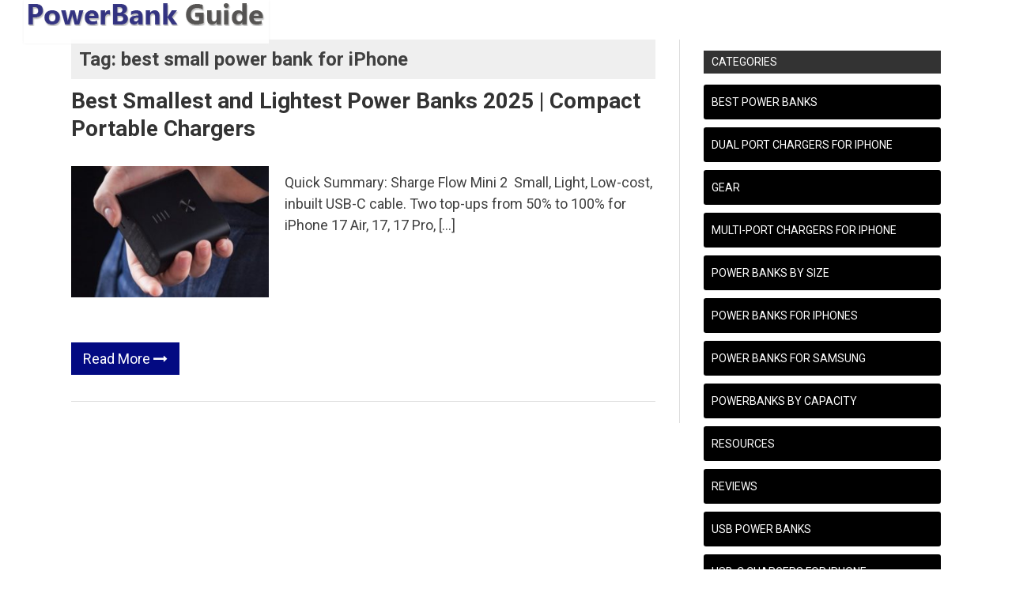

--- FILE ---
content_type: text/html; charset=UTF-8
request_url: https://powerbankguide.com/tag/best-small-power-bank-for-iphone/
body_size: 10979
content:
<!DOCTYPE html>
<html lang="en-US">
<head>
<meta charset="UTF-8">
<meta name="viewport" content="width=device-width, initial-scale=1">
<link rel="profile" href="http://gmpg.org/xfn/11">
<link rel="pingback" href="https://powerbankguide.com/xmlrpc.php">
<title>best small power bank for iPhone &#8211; PowerBankGuide</title>
<meta name='robots' content='max-image-preview:large' />
<link rel='dns-prefetch' href='//fonts.googleapis.com' />
<link rel="alternate" type="application/rss+xml" title="PowerBankGuide &raquo; Feed" href="https://powerbankguide.com/feed/" />
<link rel="alternate" type="application/rss+xml" title="PowerBankGuide &raquo; Comments Feed" href="https://powerbankguide.com/comments/feed/" />
<link rel="alternate" type="application/rss+xml" title="PowerBankGuide &raquo; best small power bank for iPhone Tag Feed" href="https://powerbankguide.com/tag/best-small-power-bank-for-iphone/feed/" />
<script type="text/javascript">
/* <![CDATA[ */
window._wpemojiSettings = {"baseUrl":"https:\/\/s.w.org\/images\/core\/emoji\/14.0.0\/72x72\/","ext":".png","svgUrl":"https:\/\/s.w.org\/images\/core\/emoji\/14.0.0\/svg\/","svgExt":".svg","source":{"concatemoji":"https:\/\/powerbankguide.com\/wp-includes\/js\/wp-emoji-release.min.js?ver=6.4.7"}};
/*! This file is auto-generated */
!function(i,n){var o,s,e;function c(e){try{var t={supportTests:e,timestamp:(new Date).valueOf()};sessionStorage.setItem(o,JSON.stringify(t))}catch(e){}}function p(e,t,n){e.clearRect(0,0,e.canvas.width,e.canvas.height),e.fillText(t,0,0);var t=new Uint32Array(e.getImageData(0,0,e.canvas.width,e.canvas.height).data),r=(e.clearRect(0,0,e.canvas.width,e.canvas.height),e.fillText(n,0,0),new Uint32Array(e.getImageData(0,0,e.canvas.width,e.canvas.height).data));return t.every(function(e,t){return e===r[t]})}function u(e,t,n){switch(t){case"flag":return n(e,"\ud83c\udff3\ufe0f\u200d\u26a7\ufe0f","\ud83c\udff3\ufe0f\u200b\u26a7\ufe0f")?!1:!n(e,"\ud83c\uddfa\ud83c\uddf3","\ud83c\uddfa\u200b\ud83c\uddf3")&&!n(e,"\ud83c\udff4\udb40\udc67\udb40\udc62\udb40\udc65\udb40\udc6e\udb40\udc67\udb40\udc7f","\ud83c\udff4\u200b\udb40\udc67\u200b\udb40\udc62\u200b\udb40\udc65\u200b\udb40\udc6e\u200b\udb40\udc67\u200b\udb40\udc7f");case"emoji":return!n(e,"\ud83e\udef1\ud83c\udffb\u200d\ud83e\udef2\ud83c\udfff","\ud83e\udef1\ud83c\udffb\u200b\ud83e\udef2\ud83c\udfff")}return!1}function f(e,t,n){var r="undefined"!=typeof WorkerGlobalScope&&self instanceof WorkerGlobalScope?new OffscreenCanvas(300,150):i.createElement("canvas"),a=r.getContext("2d",{willReadFrequently:!0}),o=(a.textBaseline="top",a.font="600 32px Arial",{});return e.forEach(function(e){o[e]=t(a,e,n)}),o}function t(e){var t=i.createElement("script");t.src=e,t.defer=!0,i.head.appendChild(t)}"undefined"!=typeof Promise&&(o="wpEmojiSettingsSupports",s=["flag","emoji"],n.supports={everything:!0,everythingExceptFlag:!0},e=new Promise(function(e){i.addEventListener("DOMContentLoaded",e,{once:!0})}),new Promise(function(t){var n=function(){try{var e=JSON.parse(sessionStorage.getItem(o));if("object"==typeof e&&"number"==typeof e.timestamp&&(new Date).valueOf()<e.timestamp+604800&&"object"==typeof e.supportTests)return e.supportTests}catch(e){}return null}();if(!n){if("undefined"!=typeof Worker&&"undefined"!=typeof OffscreenCanvas&&"undefined"!=typeof URL&&URL.createObjectURL&&"undefined"!=typeof Blob)try{var e="postMessage("+f.toString()+"("+[JSON.stringify(s),u.toString(),p.toString()].join(",")+"));",r=new Blob([e],{type:"text/javascript"}),a=new Worker(URL.createObjectURL(r),{name:"wpTestEmojiSupports"});return void(a.onmessage=function(e){c(n=e.data),a.terminate(),t(n)})}catch(e){}c(n=f(s,u,p))}t(n)}).then(function(e){for(var t in e)n.supports[t]=e[t],n.supports.everything=n.supports.everything&&n.supports[t],"flag"!==t&&(n.supports.everythingExceptFlag=n.supports.everythingExceptFlag&&n.supports[t]);n.supports.everythingExceptFlag=n.supports.everythingExceptFlag&&!n.supports.flag,n.DOMReady=!1,n.readyCallback=function(){n.DOMReady=!0}}).then(function(){return e}).then(function(){var e;n.supports.everything||(n.readyCallback(),(e=n.source||{}).concatemoji?t(e.concatemoji):e.wpemoji&&e.twemoji&&(t(e.twemoji),t(e.wpemoji)))}))}((window,document),window._wpemojiSettings);
/* ]]> */
</script>

<style id='wp-emoji-styles-inline-css' type='text/css'>

	img.wp-smiley, img.emoji {
		display: inline !important;
		border: none !important;
		box-shadow: none !important;
		height: 1em !important;
		width: 1em !important;
		margin: 0 0.07em !important;
		vertical-align: -0.1em !important;
		background: none !important;
		padding: 0 !important;
	}
</style>
<link rel='stylesheet' id='wp-block-library-css' href='https://powerbankguide.com/wp-includes/css/dist/block-library/style.min.css?ver=6.4.7' type='text/css' media='all' />
<style id='classic-theme-styles-inline-css' type='text/css'>
/*! This file is auto-generated */
.wp-block-button__link{color:#fff;background-color:#32373c;border-radius:9999px;box-shadow:none;text-decoration:none;padding:calc(.667em + 2px) calc(1.333em + 2px);font-size:1.125em}.wp-block-file__button{background:#32373c;color:#fff;text-decoration:none}
</style>
<style id='global-styles-inline-css' type='text/css'>
body{--wp--preset--color--black: #000000;--wp--preset--color--cyan-bluish-gray: #abb8c3;--wp--preset--color--white: #ffffff;--wp--preset--color--pale-pink: #f78da7;--wp--preset--color--vivid-red: #cf2e2e;--wp--preset--color--luminous-vivid-orange: #ff6900;--wp--preset--color--luminous-vivid-amber: #fcb900;--wp--preset--color--light-green-cyan: #7bdcb5;--wp--preset--color--vivid-green-cyan: #00d084;--wp--preset--color--pale-cyan-blue: #8ed1fc;--wp--preset--color--vivid-cyan-blue: #0693e3;--wp--preset--color--vivid-purple: #9b51e0;--wp--preset--gradient--vivid-cyan-blue-to-vivid-purple: linear-gradient(135deg,rgba(6,147,227,1) 0%,rgb(155,81,224) 100%);--wp--preset--gradient--light-green-cyan-to-vivid-green-cyan: linear-gradient(135deg,rgb(122,220,180) 0%,rgb(0,208,130) 100%);--wp--preset--gradient--luminous-vivid-amber-to-luminous-vivid-orange: linear-gradient(135deg,rgba(252,185,0,1) 0%,rgba(255,105,0,1) 100%);--wp--preset--gradient--luminous-vivid-orange-to-vivid-red: linear-gradient(135deg,rgba(255,105,0,1) 0%,rgb(207,46,46) 100%);--wp--preset--gradient--very-light-gray-to-cyan-bluish-gray: linear-gradient(135deg,rgb(238,238,238) 0%,rgb(169,184,195) 100%);--wp--preset--gradient--cool-to-warm-spectrum: linear-gradient(135deg,rgb(74,234,220) 0%,rgb(151,120,209) 20%,rgb(207,42,186) 40%,rgb(238,44,130) 60%,rgb(251,105,98) 80%,rgb(254,248,76) 100%);--wp--preset--gradient--blush-light-purple: linear-gradient(135deg,rgb(255,206,236) 0%,rgb(152,150,240) 100%);--wp--preset--gradient--blush-bordeaux: linear-gradient(135deg,rgb(254,205,165) 0%,rgb(254,45,45) 50%,rgb(107,0,62) 100%);--wp--preset--gradient--luminous-dusk: linear-gradient(135deg,rgb(255,203,112) 0%,rgb(199,81,192) 50%,rgb(65,88,208) 100%);--wp--preset--gradient--pale-ocean: linear-gradient(135deg,rgb(255,245,203) 0%,rgb(182,227,212) 50%,rgb(51,167,181) 100%);--wp--preset--gradient--electric-grass: linear-gradient(135deg,rgb(202,248,128) 0%,rgb(113,206,126) 100%);--wp--preset--gradient--midnight: linear-gradient(135deg,rgb(2,3,129) 0%,rgb(40,116,252) 100%);--wp--preset--font-size--small: 13px;--wp--preset--font-size--medium: 20px;--wp--preset--font-size--large: 36px;--wp--preset--font-size--x-large: 42px;--wp--preset--spacing--20: 0.44rem;--wp--preset--spacing--30: 0.67rem;--wp--preset--spacing--40: 1rem;--wp--preset--spacing--50: 1.5rem;--wp--preset--spacing--60: 2.25rem;--wp--preset--spacing--70: 3.38rem;--wp--preset--spacing--80: 5.06rem;--wp--preset--shadow--natural: 6px 6px 9px rgba(0, 0, 0, 0.2);--wp--preset--shadow--deep: 12px 12px 50px rgba(0, 0, 0, 0.4);--wp--preset--shadow--sharp: 6px 6px 0px rgba(0, 0, 0, 0.2);--wp--preset--shadow--outlined: 6px 6px 0px -3px rgba(255, 255, 255, 1), 6px 6px rgba(0, 0, 0, 1);--wp--preset--shadow--crisp: 6px 6px 0px rgba(0, 0, 0, 1);}:where(.is-layout-flex){gap: 0.5em;}:where(.is-layout-grid){gap: 0.5em;}body .is-layout-flow > .alignleft{float: left;margin-inline-start: 0;margin-inline-end: 2em;}body .is-layout-flow > .alignright{float: right;margin-inline-start: 2em;margin-inline-end: 0;}body .is-layout-flow > .aligncenter{margin-left: auto !important;margin-right: auto !important;}body .is-layout-constrained > .alignleft{float: left;margin-inline-start: 0;margin-inline-end: 2em;}body .is-layout-constrained > .alignright{float: right;margin-inline-start: 2em;margin-inline-end: 0;}body .is-layout-constrained > .aligncenter{margin-left: auto !important;margin-right: auto !important;}body .is-layout-constrained > :where(:not(.alignleft):not(.alignright):not(.alignfull)){max-width: var(--wp--style--global--content-size);margin-left: auto !important;margin-right: auto !important;}body .is-layout-constrained > .alignwide{max-width: var(--wp--style--global--wide-size);}body .is-layout-flex{display: flex;}body .is-layout-flex{flex-wrap: wrap;align-items: center;}body .is-layout-flex > *{margin: 0;}body .is-layout-grid{display: grid;}body .is-layout-grid > *{margin: 0;}:where(.wp-block-columns.is-layout-flex){gap: 2em;}:where(.wp-block-columns.is-layout-grid){gap: 2em;}:where(.wp-block-post-template.is-layout-flex){gap: 1.25em;}:where(.wp-block-post-template.is-layout-grid){gap: 1.25em;}.has-black-color{color: var(--wp--preset--color--black) !important;}.has-cyan-bluish-gray-color{color: var(--wp--preset--color--cyan-bluish-gray) !important;}.has-white-color{color: var(--wp--preset--color--white) !important;}.has-pale-pink-color{color: var(--wp--preset--color--pale-pink) !important;}.has-vivid-red-color{color: var(--wp--preset--color--vivid-red) !important;}.has-luminous-vivid-orange-color{color: var(--wp--preset--color--luminous-vivid-orange) !important;}.has-luminous-vivid-amber-color{color: var(--wp--preset--color--luminous-vivid-amber) !important;}.has-light-green-cyan-color{color: var(--wp--preset--color--light-green-cyan) !important;}.has-vivid-green-cyan-color{color: var(--wp--preset--color--vivid-green-cyan) !important;}.has-pale-cyan-blue-color{color: var(--wp--preset--color--pale-cyan-blue) !important;}.has-vivid-cyan-blue-color{color: var(--wp--preset--color--vivid-cyan-blue) !important;}.has-vivid-purple-color{color: var(--wp--preset--color--vivid-purple) !important;}.has-black-background-color{background-color: var(--wp--preset--color--black) !important;}.has-cyan-bluish-gray-background-color{background-color: var(--wp--preset--color--cyan-bluish-gray) !important;}.has-white-background-color{background-color: var(--wp--preset--color--white) !important;}.has-pale-pink-background-color{background-color: var(--wp--preset--color--pale-pink) !important;}.has-vivid-red-background-color{background-color: var(--wp--preset--color--vivid-red) !important;}.has-luminous-vivid-orange-background-color{background-color: var(--wp--preset--color--luminous-vivid-orange) !important;}.has-luminous-vivid-amber-background-color{background-color: var(--wp--preset--color--luminous-vivid-amber) !important;}.has-light-green-cyan-background-color{background-color: var(--wp--preset--color--light-green-cyan) !important;}.has-vivid-green-cyan-background-color{background-color: var(--wp--preset--color--vivid-green-cyan) !important;}.has-pale-cyan-blue-background-color{background-color: var(--wp--preset--color--pale-cyan-blue) !important;}.has-vivid-cyan-blue-background-color{background-color: var(--wp--preset--color--vivid-cyan-blue) !important;}.has-vivid-purple-background-color{background-color: var(--wp--preset--color--vivid-purple) !important;}.has-black-border-color{border-color: var(--wp--preset--color--black) !important;}.has-cyan-bluish-gray-border-color{border-color: var(--wp--preset--color--cyan-bluish-gray) !important;}.has-white-border-color{border-color: var(--wp--preset--color--white) !important;}.has-pale-pink-border-color{border-color: var(--wp--preset--color--pale-pink) !important;}.has-vivid-red-border-color{border-color: var(--wp--preset--color--vivid-red) !important;}.has-luminous-vivid-orange-border-color{border-color: var(--wp--preset--color--luminous-vivid-orange) !important;}.has-luminous-vivid-amber-border-color{border-color: var(--wp--preset--color--luminous-vivid-amber) !important;}.has-light-green-cyan-border-color{border-color: var(--wp--preset--color--light-green-cyan) !important;}.has-vivid-green-cyan-border-color{border-color: var(--wp--preset--color--vivid-green-cyan) !important;}.has-pale-cyan-blue-border-color{border-color: var(--wp--preset--color--pale-cyan-blue) !important;}.has-vivid-cyan-blue-border-color{border-color: var(--wp--preset--color--vivid-cyan-blue) !important;}.has-vivid-purple-border-color{border-color: var(--wp--preset--color--vivid-purple) !important;}.has-vivid-cyan-blue-to-vivid-purple-gradient-background{background: var(--wp--preset--gradient--vivid-cyan-blue-to-vivid-purple) !important;}.has-light-green-cyan-to-vivid-green-cyan-gradient-background{background: var(--wp--preset--gradient--light-green-cyan-to-vivid-green-cyan) !important;}.has-luminous-vivid-amber-to-luminous-vivid-orange-gradient-background{background: var(--wp--preset--gradient--luminous-vivid-amber-to-luminous-vivid-orange) !important;}.has-luminous-vivid-orange-to-vivid-red-gradient-background{background: var(--wp--preset--gradient--luminous-vivid-orange-to-vivid-red) !important;}.has-very-light-gray-to-cyan-bluish-gray-gradient-background{background: var(--wp--preset--gradient--very-light-gray-to-cyan-bluish-gray) !important;}.has-cool-to-warm-spectrum-gradient-background{background: var(--wp--preset--gradient--cool-to-warm-spectrum) !important;}.has-blush-light-purple-gradient-background{background: var(--wp--preset--gradient--blush-light-purple) !important;}.has-blush-bordeaux-gradient-background{background: var(--wp--preset--gradient--blush-bordeaux) !important;}.has-luminous-dusk-gradient-background{background: var(--wp--preset--gradient--luminous-dusk) !important;}.has-pale-ocean-gradient-background{background: var(--wp--preset--gradient--pale-ocean) !important;}.has-electric-grass-gradient-background{background: var(--wp--preset--gradient--electric-grass) !important;}.has-midnight-gradient-background{background: var(--wp--preset--gradient--midnight) !important;}.has-small-font-size{font-size: var(--wp--preset--font-size--small) !important;}.has-medium-font-size{font-size: var(--wp--preset--font-size--medium) !important;}.has-large-font-size{font-size: var(--wp--preset--font-size--large) !important;}.has-x-large-font-size{font-size: var(--wp--preset--font-size--x-large) !important;}
.wp-block-navigation a:where(:not(.wp-element-button)){color: inherit;}
:where(.wp-block-post-template.is-layout-flex){gap: 1.25em;}:where(.wp-block-post-template.is-layout-grid){gap: 1.25em;}
:where(.wp-block-columns.is-layout-flex){gap: 2em;}:where(.wp-block-columns.is-layout-grid){gap: 2em;}
.wp-block-pullquote{font-size: 1.5em;line-height: 1.6;}
</style>
<link rel='stylesheet' id='wpsm-comptable-styles-css' href='https://powerbankguide.com/wp-content/plugins/table-maker/css/style.css?ver=1.9.1' type='text/css' media='all' />
<link rel='stylesheet' id='genericons-css' href='https://powerbankguide.com/wp-content/plugins/to-top/public/css/genericons/genericons.css?ver=3.4.1' type='text/css' media='all' />
<link rel='stylesheet' id='to-top-css' href='https://powerbankguide.com/wp-content/plugins/to-top/public/css/to-top-public.css?ver=2.5.4' type='text/css' media='all' />
<link rel='stylesheet' id='drag-themes-style-css' href='https://powerbankguide.com/wp-content/themes/aqueduct/style.css?ver=1' type='text/css' media='all' />
<link rel='stylesheet' id='google-fonts-css' href='//fonts.googleapis.com/css?family=Roboto%3A400%2C700&#038;ver=6.4.7' type='text/css' media='all' />
<link rel='stylesheet' id='font-awesome-css' href='https://powerbankguide.com/wp-content/themes/aqueduct/css/font-awesome.min.css?ver=6.4.7' type='text/css' media='all' />
<link rel='stylesheet' id='jquery-ui-standard-css-css' href='https://powerbankguide.com/wp-content/plugins/squelch-tabs-and-accordions-shortcodes/css/jquery-ui/jquery-ui-1.13.2/hot-sneaks/jquery-ui.min.css?ver=0.4.9' type='text/css' media='' />
<link rel='stylesheet' id='squelch_taas-css' href='https://powerbankguide.com/wp-content/plugins/squelch-tabs-and-accordions-shortcodes/css/squelch-tabs-and-accordions.css?ver=0.4.9' type='text/css' media='all' />
<script type="text/javascript" src="https://powerbankguide.com/wp-includes/js/jquery/jquery.min.js?ver=3.7.1" id="jquery-core-js"></script>
<script type="text/javascript" src="https://powerbankguide.com/wp-includes/js/jquery/jquery-migrate.min.js?ver=3.4.1" id="jquery-migrate-js"></script>
<script type="text/javascript" id="to-top-js-extra">
/* <![CDATA[ */
var to_top_options = {"scroll_offset":"100","icon_opacity":"55","style":"genericon-icon","icon_type":"dashicons-arrow-up-alt2","icon_color":"#ffffff","icon_bg_color":"#dd602a","icon_size":"64","border_radius":"20","image":"https:\/\/powerbankguide.com\/wp-content\/plugins\/to-top\/admin\/images\/default.png","image_width":"65","image_alt":"","location":"bottom-left","margin_x":"20","margin_y":"20","show_on_admin":"0","enable_autohide":"1","autohide_time":"5","enable_hide_small_device":"0","small_device_max_width":"320","reset":"0"};
/* ]]> */
</script>
<script async type="text/javascript" src="https://powerbankguide.com/wp-content/plugins/to-top/public/js/to-top-public.js?ver=2.5.4" id="to-top-js"></script>
<link rel="https://api.w.org/" href="https://powerbankguide.com/wp-json/" /><link rel="alternate" type="application/json" href="https://powerbankguide.com/wp-json/wp/v2/tags/300" /><link rel="EditURI" type="application/rsd+xml" title="RSD" href="https://powerbankguide.com/xmlrpc.php?rsd" />
<meta name="generator" content="WordPress 6.4.7" />
<!-- Clicky Web Analytics - https://clicky.com, WordPress Plugin by Yoast - https://yoast.com/wordpress/plugins/clicky/ --><script>
	
	var clicky_site_ids = clicky_site_ids || [];
	clicky_site_ids.push("101056800");
</script>
<script async src="//static.getclicky.com/js"></script><link rel="icon" href="https://powerbankguide.com/wp-content/uploads/2020/01/favicon.png" sizes="32x32" />
<link rel="icon" href="https://powerbankguide.com/wp-content/uploads/2020/01/favicon.png" sizes="192x192" />
<link rel="apple-touch-icon" href="https://powerbankguide.com/wp-content/uploads/2020/01/favicon.png" />
<meta name="msapplication-TileImage" content="https://powerbankguide.com/wp-content/uploads/2020/01/favicon.png" />
		<style type="text/css" id="wp-custom-css">
			/*
Welcome to Custom CSS!

To learn how this works, see http://wp.me/PEmnE-Bt
*/

.entry-author{padding-left:1vw;}

#disclosure {
	text-align: center;
	color: #333333;
	width:100%;
}

#ftc {
background-color:#eee;
	font-size: 14px;
}

h1,h2,h3 {
		line-height: 125%;
}

.hentry h2 {
	font-size: 28px;
	
}

	


.break-social,.newsticker,.newsticker-holder,#bottom-navigation{
	display: none;
}

#site-navigation,.drag-navbar {
	
		display: none;

	
	}

header#masthead {
	margin-left:20px;
	padding: 3px 1px 2px 5px;
	z-index:9;
	position:fixed;
	left:10px;
	box-shadow: 0px 0px 3px #eeeeee;
	width:310px;
	opacity:.85;
	
	

}

.container.main-outer {margin-top:50px;}

.site-branding, .site-branding-best{
height: 50px;
opacity:.99;	
	
	
}

#secondary.widget-area {
    
    margin-top:14px;
}
#amazon_widget_GB_8001_0.amzb_wdgt {font-size: 16px;
	font:Arial, sans-serif;
}

.wpsm-comptable td:first-child{width:120px; line-height:1.125;}
.wpsm-comptable{font-size:16px; line-height:1.125;}
.wpsm-comptable{font-weight:bold;}
.wpsm-comptable td {
    padding: 5px; line-height:1.125;
}
.wpsm-comptable th:nth-child(1) {background-color:#77b21d; color:#333333; line-height:1.125;}
.wpsm-comptable td:nth-child(1) {background-color:#9cc160; color:#222222; line-height:1.125;}

.wpsm-comptable a {color:#ffffff;}

.wpsm-comptable a:hover {color:#0000ff;}

.wpsm-comptable tr:hover td:nth-child(1) {
    background-color: #9cc160;
}

.squelch-taas-override.squelch-taas-accordion .ui-accordion-header {
	font-size: 30px;    
}

#wpsm-table-31 {

	overflow:hidden;}

#wpsm-table-31 th { background-color:blueviolet ; color:#fff; max-width:180px; font-size:22px; text-align:center;}

#wpsm-table-31 td:nth-child(1) { max-height:200px; background-color: #fff;; color:#333333; max-width:180px; font-size:20px; text-align:center; padding-top:20px; padding-bottom:0px; margin-bottom:0px; vertical-align:middle;}

#wpsm-table-31 td:nth-child(2) { max-height:100px; background-color: #fff; color:#222000; font-size:18px; width:300px; max-width:300px; text-align:left; font-weight:400; padding-bottom:0px; margin-bottom:0px; vertical-align:middle;}


#wpsm-table-31 td:nth-child(3) { max-height:200px; width:100px; max-width:200px; padding-bottom:0px; margin-bottom:0px; vertical-align:middle; }

#wpsm-table-31 a { color:#00c; }



#wpsm-table-35.wpsm-comptable {
z-index:9999999;
	overflow-x:visible;}

.qktab{	padding-left:2px;
}

.qktenhead{	padding-left:50px;
	text-align:center;
	color:deeppink;
	font-weight:900;
	position:relative;
	top:-20px;
}

.featured-content .entry-author { display:none;}

i.fa.fa-calendar-o, i.fa.fa-user { display:none;}

.entry-meta .postdcp a {
    padding-left: 0px;
	text-transform: uppercase;
}

.postdcp {text-transform: none;}

.comment-count {display:none;}

#featpost6,#featpost7,#featpost8,#featpost9,#featpost10,,#featpost11,#featpost12,#featpost13 {margin-right:16px;}


#amzn_assoc_ad_div_adunit0_0{
	position:relative;
top:-17px;
	font-weight: 700;
	
}


#amzn_assoc_ad_div_adunit0_1{
	
	font-size:20px;
	font-weight: 700;
}

#custom_html-3.widget_custom_html{padding-bottom: 0px; margin-bottom:0px; }

#custom_html-3, #custom_html-5, #custom_html-8 { text-align: justify;
		font-weight: 700;
}

#text-27{height:260px;}

#privacy { position:relative; bottom:-40px; left:0px;
	padding-top:7px;
			text-align: center;
		height:0px;
}

#privacy a {color: #fff; 
	text-decoration: none;}



#wpsm-table-1, #wpsm-table-2{ font-size:16px; 	
	
}

#wpsm-table-10, #wpsm-table-12, #wpsm-table-14, #wpsm-table-15 td:nth-child(4) { min-width:300px; 	
	
}




#mc4wp-form-1 {
	font-size:24px; 
	font-weight:700;
	color:#444444;
		
}

#mc4wp-form-1 input[type=email] {
    color:#030a82;
	font-size:24px; 
	font-weight:400;
    border-color: grey;
	opacity:.75;
}

#mc4wp-form-1 input[type=submit] {
    color: #fff!important;
	font-size:24px; 
	font-weight:700;
    background:orange;
    border-color: #3d8b3d;
}



iframe {
	
	margin-right:10px;
	text-align:left;
		
}

.amazon-element-new-price{	display: inline-block; overflow:hidden;
			}

.amzp-wrapper { 
		clear:both;		}

.amzp
{
		display: inline-block; overflow:hidden;
	
}

.ckbutton { 	clear:both;	
	position:relative;
  background-color: #ee5a5a;
  border: none;
  color: white;
  padding: 15px 32px;
  text-align: center;
  text-decoration: none;
  display: inline-block;
  font-size: 18px;
  margin: 4px 2px;
  cursor: pointer;
	border-radius: 8px;
}

.ckbutton:hover {
  background-color: #cc3a3a; 
  color: white;
}

#audiblead{
	font-size:20px;
	text-align:center;
	font-weight: 900;
	color: crimson;
	margin-bottom:5px;
}

#wpsm-table-35{
		overflow:hidden;
	}

#wpsm-table-35:hover{
		overflow:visible;
	}

.wpsm-comptable{
	overflow:hidden;
	}

.wpsm-comptable :hover {
	z-index:99999;
	overflow:visible;
	}

#dealt{
	
	margin-top:0.5em;
	}


		</style>
		<!-- To Top Custom CSS --><style type='text/css'>#to_top_scrollup {font-size: 64px; width: 64px; height: 64px;background-color: #dd602a;-webkit-border-radius: 20%; -moz-border-radius: 20%; border-radius: 20%;opacity: 0.55;left:20px;bottom:20px;}</style>
<style>
/*--------------------------------------------------------------
5.1 Links
--------------------------------------------------------------*/
a {
color: #0568bf;
}


a:hover,
a:focus,
a:active{
color: #1bad3b;
}

html{
	font-family:Roboto;
}

.menu-footer ul ul li:hover > a,
.menu-footer ul ul li a:hover, .hentry .entry-meta, .menu-footer > ul > li:hover > a, .drag-social-button a:hover, .three-column-footer h2{
  color: #030a82;
}
.searchboxcontainer,
button,
input[type="button"],
input[type="reset"],
input[type="submit"],
.newsticker-holder span,
.slider-title,
.titlecatholder span,
.read-more-button a,
.paging .nav-links span,
.howl-email-subs-box,
.woocommerce #respond input#submit,
.woocommerce a.button,
.woocommerce button.button,
.woocommerce input.button,
.main-navigation ul ul,
.main-navigation ul li:hover,
.main-navigation ul .current-menu-item,
.tagcloud a:hover,
.drag-social-button-center ul li a:hover
{
background: #030a82;
}
.entry-content{
font-size: 18px;
}
/*--------------------------------------------------------------
5.1 Boxed Layout
--------------------------------------------------------------*/
#page {
  width: 1140px;
  margin: 0px auto;
  background: rgb(255, 255, 255);
}
.main-navigation {
  margin-left: -20px;
}
@media only screen and (max-width: 1118px){
#page {
  width: 1000px;
}
  }
  @media only screen and (max-width: 970px){
#page {
  width: 780px;
}
.main-navigation {
  margin-left: 0px;
}
  }
  @media only screen and (max-width: 740px){
#page {
  width: 570px;
}
  }
   @media only screen and (max-width: 530px){
#page {
  width: 100%;

}
body{
  background: #fff !important;
}.searchboxcontainer {
  margin-right: 0px !important;
}
   }
    @media only screen and (max-width: 340px){
#page {
  width: 300px;
}
    }


.searchboxcontainer {
  margin-right: -20px;
}
.srchcontainer {
  margin-right: 0px;
}

.secondary-navigation .tinynav{
	background: #d23f50;
}
</style>

</head>

<body class="archive tag tag-best-small-power-bank-for-iphone tag-300 wp-custom-logo" itemscope="itemscope" itemtype="http://schema.org/WebPage">
<div id="page" class="hfeed site">

<div class="drag-navbar">
<div class="container">

                <nav id="site-navigation" class="main-navigation" role="navigation">
			<div class="menu-main-container"><ul id="menu-main" class="menu"><li id="menu-item-4642" class="menu-item menu-item-type-taxonomy menu-item-object-category menu-item-has-children menu-item-4642"><a href="https://powerbankguide.com/category/best-power-banks/">Best Power Banks</a>
<ul class="sub-menu">
	<li id="menu-item-4718" class="menu-item menu-item-type-taxonomy menu-item-object-category menu-item-4718"><a href="https://powerbankguide.com/category/best-power-banks/iphone-powerbank/">Power Banks for iPhones</a></li>
	<li id="menu-item-4730" class="menu-item menu-item-type-taxonomy menu-item-object-category menu-item-4730"><a href="https://powerbankguide.com/category/best-power-banks/samsung-powerbanks/">Power Banks for Samsung</a></li>
	<li id="menu-item-4737" class="menu-item menu-item-type-taxonomy menu-item-object-category menu-item-4737"><a href="https://powerbankguide.com/category/best-power-banks/powerbank-capacity/">Powerbanks by Capacity</a></li>
	<li id="menu-item-4738" class="menu-item menu-item-type-taxonomy menu-item-object-category menu-item-4738"><a href="https://powerbankguide.com/category/best-power-banks/best-by-size/">Power Banks by Size</a></li>
</ul>
</li>
<li id="menu-item-4643" class="menu-item menu-item-type-taxonomy menu-item-object-category menu-item-4643"><a href="https://powerbankguide.com/category/power-bank-reviews/">Reviews</a></li>
<li id="menu-item-4644" class="menu-item menu-item-type-taxonomy menu-item-object-category menu-item-4644"><a href="https://powerbankguide.com/category/power-bank-knowledge/">Resources</a></li>
<li id="menu-item-4645" class="menu-item menu-item-type-taxonomy menu-item-object-category menu-item-has-children menu-item-4645"><a href="https://powerbankguide.com/category/usb-c-adapters-iphone-12/">USB-C Chargers for iPhone</a>
<ul class="sub-menu">
	<li id="menu-item-4731" class="menu-item menu-item-type-taxonomy menu-item-object-category menu-item-4731"><a href="https://powerbankguide.com/category/usb-c-adapters-iphone-12/dual-chargers-iphone-12/">Dual Port Chargers for iPhone</a></li>
	<li id="menu-item-4732" class="menu-item menu-item-type-taxonomy menu-item-object-category menu-item-4732"><a href="https://powerbankguide.com/category/usb-c-adapters-iphone-12/multi-port-chargers-iphone-12/">Multi-port Chargers for iPhone</a></li>
</ul>
</li>
<li id="menu-item-4646" class="menu-item menu-item-type-taxonomy menu-item-object-category menu-item-4646"><a href="https://powerbankguide.com/category/portable-gear/">Gear</a></li>
</ul></div>		</nav><!-- #site-navigation -->
<div class="searchboxcontainer"><i class="fa fa-search"></i></div>
</div>
</div>
<div class="srchcontainer">
<div class="srchcontainerin">
<form role="search" method="get" class="search-form" action="https://powerbankguide.com/">
				<label>
					<span class="screen-reader-text">Search for:</span>
					<input type="search" class="search-field" placeholder="Search &hellip;" value="" name="s" />
				</label>
				<input type="submit" class="search-submit" value="Search" />
			</form></div>
</div>
	<header id="masthead" class="site-header" itemscope="itemscope" itemtype="http://schema.org/WPHeader" role="banner">
        <div class="container">
        		<div class="site-branding">
				<a href="https://powerbankguide.com/" class="custom-logo-link" rel="home"><img width="300" height="50" src="https://powerbankguide.com/wp-content/uploads/2017/01/logo2.png" class="custom-logo" alt="Power Bank Guide" decoding="async" srcset="https://powerbankguide.com/wp-content/uploads/2017/01/logo2.png 300w, https://powerbankguide.com/wp-content/uploads/2017/01/logo2-150x25.png 150w" sizes="(max-width: 300px) 100vw, 300px" /></a>		</div><!-- .site-branding -->
		            <nav id="bottom-navigation" class="secondary-navigation" itemscope="itemscope" itemtype="http://schema.org/SiteNavigationElement" role="navigation">
		<div class="menu-footer">
		<ul id="menu-main-1" class="menu"><li class="menu-item menu-item-type-taxonomy menu-item-object-category menu-item-has-children menu-item-4642"><a href="https://powerbankguide.com/category/best-power-banks/">Best Power Banks</a>
<ul class="sub-menu">
	<li class="menu-item menu-item-type-taxonomy menu-item-object-category menu-item-4718"><a href="https://powerbankguide.com/category/best-power-banks/iphone-powerbank/">Power Banks for iPhones</a></li>
	<li class="menu-item menu-item-type-taxonomy menu-item-object-category menu-item-4730"><a href="https://powerbankguide.com/category/best-power-banks/samsung-powerbanks/">Power Banks for Samsung</a></li>
	<li class="menu-item menu-item-type-taxonomy menu-item-object-category menu-item-4737"><a href="https://powerbankguide.com/category/best-power-banks/powerbank-capacity/">Powerbanks by Capacity</a></li>
	<li class="menu-item menu-item-type-taxonomy menu-item-object-category menu-item-4738"><a href="https://powerbankguide.com/category/best-power-banks/best-by-size/">Power Banks by Size</a></li>
</ul>
</li>
<li class="menu-item menu-item-type-taxonomy menu-item-object-category menu-item-4643"><a href="https://powerbankguide.com/category/power-bank-reviews/">Reviews</a></li>
<li class="menu-item menu-item-type-taxonomy menu-item-object-category menu-item-4644"><a href="https://powerbankguide.com/category/power-bank-knowledge/">Resources</a></li>
<li class="menu-item menu-item-type-taxonomy menu-item-object-category menu-item-has-children menu-item-4645"><a href="https://powerbankguide.com/category/usb-c-adapters-iphone-12/">USB-C Chargers for iPhone</a>
<ul class="sub-menu">
	<li class="menu-item menu-item-type-taxonomy menu-item-object-category menu-item-4731"><a href="https://powerbankguide.com/category/usb-c-adapters-iphone-12/dual-chargers-iphone-12/">Dual Port Chargers for iPhone</a></li>
	<li class="menu-item menu-item-type-taxonomy menu-item-object-category menu-item-4732"><a href="https://powerbankguide.com/category/usb-c-adapters-iphone-12/multi-port-chargers-iphone-12/">Multi-port Chargers for iPhone</a></li>
</ul>
</li>
<li class="menu-item menu-item-type-taxonomy menu-item-object-category menu-item-4646"><a href="https://powerbankguide.com/category/portable-gear/">Gear</a></li>
</ul></div>
		</nav>

	</div>	
	</header><!-- #masthead -->


<div class="break-social">
<div class="container">
<div class="newsticker-holder">
<span>Breaking</span>
<ul class="newsticker">
<li><a href="https://powerbankguide.com/best-power-banks-iphone-16-fast-charging/">Best Portable Chargers for iPhone 17 and iPhone 16 series</a> </li> <li><a href="https://powerbankguide.com/best-power-banks-samsung-galaxy-s22-ultra-s22-plus-s22/">Best Portable Chargers for Samsung Galaxy S25, S24, S23 & S22, Ultra, Plus series</a> </li> <li><a href="https://powerbankguide.com/best-ultra-compact-powerbanks/">Best Smallest and Lightest Power Banks 2025 | Compact Portable Chargers</a> </li> <li><a href="https://powerbankguide.com/wireless-powerbanks-for-iphones-samsung-phones/">Best MagSafe Wireless Power Banks for iPhone 17, 16, 15, 14, 13 & 12</a> </li> <li><a href="https://powerbankguide.com/anker-powercore-10000-redux-review/">Anker 10000 USB-C 30-watt Review</a> </li> <li><a href="https://powerbankguide.com/best-powerbanks-for-google-pixel-3-xl-pixel-3-pixel-2-xl-and-pixel-2/">Best Portable Chargers for Google Pixel 10, 9, 8, 7 series and older</a> </li> <li><a href="https://powerbankguide.com/best-usb-c-powerbanks/">Best USB-C Portable Chargers</a> </li> <li><a href="https://powerbankguide.com/best-power-banks-iphone-13-usb-c/">Best Portable Chargers for iPhone 14 & iPhone 13 Pro, Pro Max, Mini | Power Banks for iPhone 14 and iPhone 13</a> </li> <li><a href="https://powerbankguide.com/powerbank-capacity-explained/">Powerbank Capacity Explained: A Quick Guide</a> </li> <li><a href="https://powerbankguide.com/best-10000-mah-powerbanks/">Best 10,000 mAh Power Banks 2025</a> </li> </ul>
</div>
<div class="drag-social-button">
	<ul>
   </ul>
</div>
<div class="globetoogle"><i class="fa fa-globe"></i></div>
</div>
</div>
	<div id="content" class="site-content">
<div class="main-outer container">
	<div id="primary" class="content-area">
		<main id="main" class="site-main" role="main" itemprop="mainContentOfPage" itemscope="itemscope" itemtype="http://schema.org/Blog">

		
			<header class="page-header">
				<div class="archive-description" style="padding-top: 10px;"><h2>Tag: <span>best small power bank for iPhone</span></h2></div>			</header><!-- .page-header -->

						
				
<article id="post-1858" class="post-1858 post type-post status-publish format-standard has-post-thumbnail hentry category-best-power-banks category-best-by-size category-powerbank-capacity tag-10000-mah tag-anker tag-anker-powercore tag-best-lightweight-portable-charger-for-iphone tag-best-mini-portable-charger-for-iphone tag-best-mini-power-bank-for-iphone tag-best-mini-powerbank-for-iphone tag-best-power-banks tag-best-small-portable-charger-for-iphone tag-best-small-power-bank-for-iphone tag-best-small-powerbank-for-iphone tag-compact-power-banks tag-compact-powerbanks tag-external-battery-banks tag-iphone-17-air-portable-chargers tag-lightest-anker-powerbank tag-lightest-powerbanks tag-lightweight-powerbanks tag-mobile-battery-banks tag-mobile-battery-packs tag-most-compact-portable-chargers tag-phone-chargers tag-smallest-power-banks tag-true-capacity-power-banks" itemscope="itemscope" itemtype="http://schema.org/BlogPosting" itemprop="blogPost">
	<header class="entry-header">
		<h2 class="entry-title" itemprop="headline"><a href="https://powerbankguide.com/best-ultra-compact-powerbanks/" rel="bookmark">Best Smallest and Lightest Power Banks 2025 | Compact Portable Chargers</a></h2>
				<div class="entry-meta">
			<div class="postdcp"><span class="posted-on"><i class="fa fa-calendar-o"></i> <a href="https://powerbankguide.com/best-ultra-compact-powerbanks/" rel="bookmark"><time class="entry-date published" datetime="2025-12-21T00:10:43+00:00">December 21, 2025</time><time class="updated" datetime="2025-12-21T23:50:59+00:00">December 21, 2025</time></a></span><span class="entry-author" itemscope="itemscope"><i class="fa fa-user"></i><a href="https://powerbankguide.com/author/myfirstaaw/" rel="author"><span itemprop="name">Portable Power</span></a></span><span class="comment-count"><i class="fa fa-comments"></i> <a href="https://powerbankguide.com/best-ultra-compact-powerbanks//#comment">1</a></span></div>
		</div><!-- .entry-meta -->
			</header><!-- .entry-header -->

	<div class="entry-content">
		<div class="thumbnail-container" itemprop="image">
		<a href="https://powerbankguide.com/best-ultra-compact-powerbanks/" class="thumbnail-wrapper"><img src="https://powerbankguide.com/wp-content/uploads/2019/03/lightest-power-bank-for-iphone-XR-300x199.jpg" alt="Best Smallest and Lightest Power Banks 2025 | Compact Portable Chargers" /></a></div>
<div class="entry-summary" itemprop="text">
<p>Quick Summary: Sharge Flow Mini 2  Small, Light, Low-cost,  inbuilt USB-C cable. Two top-ups from 50% to 100% for iPhone 17 Air, 17, 17 Pro, [&hellip;]</p>
</div>
	</div><!-- .entry-content -->

	<footer class="entry-footer">
		<div class="read-more-button"><a href="https://powerbankguide.com/best-ultra-compact-powerbanks/">Read More <i class="fa fa-long-arrow-right"></i></a></div>
	</footer><!-- .entry-footer -->
</article><!-- #post-## -->

			
<div class="paging">

        

</div>
		
		</main><!-- #main -->
	</div><!-- #primary -->


<div id="secondary" class="widget-area" role="complementary" itemscope="itemscope" itemtype="http://schema.org/WPSideBar">
	<aside id="categories-2" class="widget widget_categories"><h3 class="widget-title">Categories</h3>
			<ul>
					<li class="cat-item cat-item-12"><a href="https://powerbankguide.com/category/best-power-banks/">Best Power Banks</a>
</li>
	<li class="cat-item cat-item-638"><a href="https://powerbankguide.com/category/usb-c-adapters-iphone-12/dual-chargers-iphone-12/">Dual Port Chargers for iPhone</a>
</li>
	<li class="cat-item cat-item-576"><a href="https://powerbankguide.com/category/portable-gear/">Gear</a>
</li>
	<li class="cat-item cat-item-639"><a href="https://powerbankguide.com/category/usb-c-adapters-iphone-12/multi-port-chargers-iphone-12/">Multi-port Chargers for iPhone</a>
</li>
	<li class="cat-item cat-item-641"><a href="https://powerbankguide.com/category/best-power-banks/best-by-size/">Power Banks by Size</a>
</li>
	<li class="cat-item cat-item-634"><a href="https://powerbankguide.com/category/best-power-banks/iphone-powerbank/">Power Banks for iPhones</a>
</li>
	<li class="cat-item cat-item-635"><a href="https://powerbankguide.com/category/best-power-banks/samsung-powerbanks/">Power Banks for Samsung</a>
</li>
	<li class="cat-item cat-item-640"><a href="https://powerbankguide.com/category/best-power-banks/powerbank-capacity/">Powerbanks by Capacity</a>
</li>
	<li class="cat-item cat-item-42"><a href="https://powerbankguide.com/category/power-bank-knowledge/">Resources</a>
</li>
	<li class="cat-item cat-item-24"><a href="https://powerbankguide.com/category/power-bank-reviews/">Reviews</a>
</li>
	<li class="cat-item cat-item-3"><a href="https://powerbankguide.com/category/usb-power-banks/">USB power banks</a>
</li>
	<li class="cat-item cat-item-62"><a href="https://powerbankguide.com/category/usb-c-adapters-iphone-12/">USB-C Chargers for iPhone</a>
</li>
	<li class="cat-item cat-item-808"><a href="https://powerbankguide.com/category/usb-c-power-banks/">USB-C Power Banks</a>
</li>
			</ul>

			</aside><aside id="text-2" class="widget widget_text"><h3 class="widget-title">Top Fast-Charging USB-C Power Banks for iPhones</h3>			<div class="textwidget"><p><center></center><center><strong><a href="https://www.amazon.com/Anker-Portable-10000mAh-Delivery-PowerCore-dp-B0CZ9M6X8Q/dp/B0CZ9M6X8Q?&amp;linkCode=ll1&amp;tag=ssize_grid1-20&amp;linkId=5782cb856f5fb26c9dd54bac8ac4bd50&amp;language=en_US&amp;ref_=as_li_ss_tl" target="_blank" rel="noopener nofollow">Anker PowerCore 10000 USB-C 20-watt</a></strong></center><center><strong><a href="https://www.amazon.com/dp/B0DFYCZS76?&amp;linkCode=ll1&amp;tag=ssize_grid1-20&amp;linkId=7f5266013e3a06ff50d66a45577b799b&amp;language=en_US&amp;ref_=as_li_ss_tl" target="_blank" rel="noopener nofollow">Xiaomi Mi 10000 USB-C 22.5 watt</a></strong></center>&nbsp;</p>
</div>
		</aside><aside id="custom_html-5" class="widget_text widget widget_custom_html"><h3 class="widget-title">Top TSA-allowed Power Banks for Macbooks &#038; Laptops</h3><div class="textwidget custom-html-widget"><center><strong>
</strong><a href="https://www.amazon.com/Anker-Portable-Charger-PowerCore-Microsoft/dp/B0B9XHR6BG?&linkCode=ll1&tag=solrgen-20&linkId=ce20de349d8bc267fccdb184c13bfa08&language=en_US&ref_=as_li_ss_tl" target="_blank" rel="noopener nofollow"><strong>Anker PowerCore 24K USB-C 65-Watt </strong></a></center><center><strong><a href="https://www.amazon.com/Anker-PowerCore-Portable-Delivery-A1291/dp/B089D4176K?&linkCode=ll1&tag=ssize_grid1-20&linkId=cb1544a74245c5a8d9b2e9f712c136d1&language=en_US&ref_=as_li_ss_tl" target="_blank" rel="noopener nofollow">Anker PowerCore Elite III 25600 87-watt</a></strong></center><center><strong><a href="https://www.amazon.com/ZMI-PowerPack-USB-C-Power-Bank/dp/B07N7Z6LSC?&linkCode=ll1&tag=ssize_grid1-20&linkId=614bd8d10df6f0168d21f812edf37cbd&language=en_US&ref_=as_li_ss_tl" target="_blank" rel="noopener nofollow">ZMI Powerpack Pro 20K 65-watt</a></strong></center>&nbsp;
&nbsp;</div></aside></div><!-- #secondary -->
</div>

	</div><!-- #content -->
<div id="disclosure">
		 <p>
	PowerbankGuide.com is a participant in the Amazon Services LLC Associates Program, an affiliate advertising program designed to provide a means for sites to earn advertising fees by advertising and linking to Amazon.com. As an Amazon Associate PowerbankGuide.com earns from qualifying purchases.  </p>
</div>	
<footer id="colophon" class="site-footer" role="contentinfo" itemscope="itemscope" itemtype="http://schema.org/WPFooter">
  <div class="container">
    <div class="three-column-footer">
        
      </div>
      </div><!-- .site-info -->
  </footer><!-- #colophon -->
   <div class="copyright">
   <div class="container">
   <div class="copyright-text">
  Designed By <a href="http://www.howlthemes.com" target="blank" style="color:#efefef;text-decoration:none;">HowlThemes</a>
   </div>
   <div class="back-top">
   <a href="#" id="back-to-top" title="Back to top">Back To Top<i class="fa fa-arrow-circle-o-up"></i></a>
   </div>
   </div>
   </div>
</div><!-- #page -->
<span aria-hidden="true" id="to_top_scrollup" class="genericon genericon-collapse"><span class="screen-reader-text">Scroll Up</span></span><script type="text/javascript" src="https://powerbankguide.com/wp-content/themes/aqueduct/js/dragjs.js?ver=6.4.7" id="myscript-js"></script>
<script type="text/javascript" src="https://powerbankguide.com/wp-includes/js/jquery/ui/core.min.js?ver=1.13.2" id="jquery-ui-core-js"></script>
<script type="text/javascript" src="https://powerbankguide.com/wp-includes/js/jquery/ui/accordion.min.js?ver=1.13.2" id="jquery-ui-accordion-js"></script>
<script type="text/javascript" src="https://powerbankguide.com/wp-includes/js/jquery/ui/tabs.min.js?ver=1.13.2" id="jquery-ui-tabs-js"></script>
<script type="text/javascript" id="squelch_taas-js-extra">
/* <![CDATA[ */
var squelch_taas_options = {"disable_magic_url":""};
/* ]]> */
</script>
<script type="text/javascript" src="https://powerbankguide.com/wp-content/plugins/squelch-tabs-and-accordions-shortcodes/js/squelch-tabs-and-accordions.min.js?ver=0.4.9" id="squelch_taas-js"></script>
<script type="text/javascript" src="https://powerbankguide.com/wp-content/plugins/mystickysidebar/js/detectmobilebrowser.js?ver=1.2.3" id="detectmobilebrowser-js"></script>
<script type="text/javascript" id="mystickysidebar-js-extra">
/* <![CDATA[ */
var mystickyside_name = {"mystickyside_string":"#secondary","mystickyside_content_string":"","mystickyside_margin_top_string":"90","mystickyside_margin_bot_string":"0","mystickyside_update_sidebar_height_string":"true","mystickyside_min_width_string":"0","device_desktop":"1","device_mobile":"1"};
/* ]]> */
</script>
<script type="text/javascript" src="https://powerbankguide.com/wp-content/plugins/mystickysidebar/js/theia-sticky-sidebar.js?ver=1.2.3" id="mystickysidebar-js"></script>
 <div id="amzn-assoc-ad-259ff574-b320-4574-8b1e-21613a1b38c4"></div><script async src="//z-na.amazon-adsystem.com/widgets/onejs?MarketPlace=US&adInstanceId=259ff574-b320-4574-8b1e-21613a1b38c4"></script> 
</body>
</html>


<!-- Page cached by LiteSpeed Cache 7.7 on 2026-01-21 09:59:26 -->

--- FILE ---
content_type: text/css
request_url: https://powerbankguide.com/wp-content/themes/aqueduct/style.css?ver=1
body_size: 8847
content:
/*
Theme Name: Aqueduct
Theme URI: http://www.howlthemes.com/aqueduct-free-magazine-wordpress-theme/
Author: HowlThemes
Author URI: http://www.howlthemes.com
Description: Aqueduct is easy to use minimal magazine/blog theme for wordpress. It has advance theme builder which let you customize this theme without even touching a single line of code, This Theme is compatible with WooCommerce and BBPress.
Version: 2.0.3
License: GNU General Public License v2 or later
License URI: http://www.gnu.org/licenses/gpl-2.0.html
Tags: one-column, two-columns, left-sidebar, right-sidebar, custom-background, custom-colors, custom-header, custom-menu, featured-images, flexible-header, full-width-template, sticky-post, theme-options, threaded-comments, translation-ready, blog, E-Commerce, News
Text Domain: aqueduct
*/

/*--------------------------------------------------------------
>>> TABLE OF CONTENTS:
----------------------------------------------------------------
1.0 Normalize
2.0 Typography
3.0 Elements
4.0 Forms
5.0 Navigation
6.0 Alignments
7.0 Clearings
8.0 Widgets
9.0 Content
	9.1 Comments
10.0 Aqueduct CSS
--------------------------------------------------------------*/

/*--------------------------------------------------------------
1.0 Normalize
--------------------------------------------------------------*/
html {
  font-style: normal;
font-weight: 400;
	-webkit-text-size-adjust: 100%;
	-ms-text-size-adjust:     100%;
}

body {
	margin: 0;
}

article,
aside,
details,
figcaption,
figure,
footer,
header,
main,
menu,
nav,
section,
summary {
	display: block;
}

audio,
canvas,
progress,
video {
	display: inline-block;
	vertical-align: baseline;
}

audio:not([controls]) {
	display: none;
	height: 0;
}

[hidden],
template {
	display: none;
}

a {
	background-color: transparent;
}

a:active,
a:hover {
	outline: 0;
}

abbr[title] {
	border-bottom: 1px dotted;
}

b,
strong {
	font-weight: bold;
}

dfn {
	font-style: italic;
}

h1 {
	font-size: 2em;
	margin: 0.67em 0;
}

mark {
	background: #ff0;
	color: #000;
}

small {
	font-size: 80%;
}

sub,
sup {
	font-size: 75%;
	line-height: 0;
	position: relative;
	vertical-align: baseline;
}

sup {
	top: -0.5em;
}

sub {
	bottom: -0.25em;
}

img {
	border: 0;
}

svg:not(:root) {
	overflow: hidden;
}

figure {
	margin: 1em 40px;
}

hr {
	box-sizing: content-box;
	height: 0;
}

pre {
	overflow: auto;
}

code,
kbd,
pre,
samp {
	font-family: monospace, monospace;
	font-size: 1em;
}

button,
input,
optgroup,
select,
textarea {
	color: inherit;
	font: inherit;
	margin: 0;
}

button {
	overflow: visible;
}

button,
select {
	text-transform: none;
}

button,
html input[type="button"],
input[type="reset"],
input[type="submit"] {
	-webkit-appearance: button;
	cursor: pointer;
}

button[disabled],
html input[disabled] {
	cursor: default;
}

button::-moz-focus-inner,
input::-moz-focus-inner {
	border: 0;
	padding: 0;
}

input {
	line-height: normal;
}

input[type="checkbox"],
input[type="radio"] {
	box-sizing: border-box;
	padding: 0;
}

input[type="number"]::-webkit-inner-spin-button,
input[type="number"]::-webkit-outer-spin-button {
	height: auto;
}

input[type="search"] {
	-webkit-appearance: textfield;
	box-sizing: content-box;
}

input[type="search"]::-webkit-search-cancel-button,
input[type="search"]::-webkit-search-decoration {
	-webkit-appearance: none;
}

fieldset {
	border: 1px solid #c0c0c0;
	margin: 0 2px;
	padding: 0.35em 0.625em 0.75em;
}

legend {
	border: 0;
	padding: 0;
}

textarea {
	overflow: auto;
}

optgroup {
	font-weight: bold;
}

table {
	border-collapse: collapse;
	border-spacing: 0;
}

td,
th {
	padding: 0;
}

/*--------------------------------------------------------------
2.0 Typography
--------------------------------------------------------------*/
body,
button,
input,
select,
textarea {
	color: #404040;
	font-size: 16px;
	font-size: 1rem;
	line-height: 1.5;
}

h1,
h2,
h3,
h4,
h5,
h6 {
	clear: both;
}

p {
	margin-bottom: 1.5em;
}

dfn,
cite,
em,
i {
	font-style: italic;
}

blockquote {
	margin: 0 1.5em;
}

address {
	margin: 0 0 1.5em;
}

pre {
	background: #eee;
	font-family: "Courier 10 Pitch", Courier, monospace;
	font-size: 15px;
	font-size: 0.9375rem;
	line-height: 1.6;
	margin-bottom: 1.6em;
	max-width: 100%;
	overflow: auto;
	padding: 1.6em;
}
.ads-container-head {
  margin: 0 auto;
  margin-top: 30px;
  margin-bottom: -10px;
  padding: 1px;
  max-width: 740px;
}
.ads-container-cmnt{
  margin-top:10px;
  margin-bottom:10px;
    max-width: 720px;
}
code,
kbd,
tt,
var {
	font-family: Monaco, Consolas, "Andale Mono", "DejaVu Sans Mono", monospace;
	font-size: 15px;
	font-size: 0.9375rem;
}

abbr,
acronym {
	border-bottom: 1px dotted #666;
	cursor: help;
}

mark,
ins {
	background: #fff9c0;
	text-decoration: none;
}

big {
	font-size: 125%;
}

/*--------------------------------------------------------------
3.0 Elements
--------------------------------------------------------------*/
html {
	box-sizing: border-box;
}

*,
*:before,
*:after { /* Inherit box-sizing to make it easier to change the property for components that leverage other behavior; see http://css-tricks.com/inheriting-box-sizing-probably-slightly-better-best-practice/ */
	box-sizing: inherit;
}

body {
	background: #fff; /* Fallback for when there is no custom background color defined. */
}

blockquote:before,
blockquote:after,
q:before,
q:after {
	content: "";
}

blockquote,
q {
	quotes: "" "";
}

hr {
	background-color: #ccc;
	border: 0;
	height: 1px;
	margin-bottom: 1.5em;
}


ul {
	list-style: disc;
}

ol {
	list-style: decimal;
}

li > ul,
li > ol {
	margin-bottom: 0;
	margin-left: 1.5em;
}

dt {
	font-weight: bold;
}

dd {
	margin: 0 1.5em 1.5em;
}


table {
	margin: 0 0 1.5em;
	width: 100%;
}

/*--------------------------------------------------------------
4.0 Forms
--------------------------------------------------------------*/
button,
input[type="button"],
input[type="reset"],
input[type="submit"] {
  color: #fff;
  border: none;
  padding: 5px;
  padding-left: 10px;
  padding-right: 10px;
}

button:hover,
input[type="button"]:hover,
input[type="reset"]:hover,
input[type="submit"]:hover {
	background: #333;
}
input[type="text"],
input[type="email"],
input[type="url"],
input[type="password"],
input[type="search"],
textarea {
background-color: #fff;
  border: 1px solid #ddd;
  outline: none;
}

input[type="text"]:focus,
input[type="email"]:focus,
input[type="url"]:focus,
input[type="password"]:focus,
input[type="search"]:focus,
textarea:focus {
	color: #111;
}

input[type="text"],
input[type="email"],
input[type="url"],
input[type="password"],
input[type="search"] {
	padding: 3px;
}

textarea {
	padding-left: 3px;
	width: 100%;
}
input#author, input#email, input#url, textarea#comment{
  width: 100%;
  margin-top: 10px;
}
/*--------------------------------------------------------------
5.0 Navigation
--------------------------------------------------------------*/
.main-navigation ul a {
text-decoration:none;
}
.main-navigation ul {
list-style:none;
}
.main-navigation ul {
position:relative;
margin:0px;
    padding:0px;
    z-index:9999999999999999999999;
}
.main-navigation ul ul li:hover {
  background: rgba(0, 0, 0, 0.1);
}
.main-navigation ul ul li a:hover {
  background: rgba(0, 0, 0, 0.11);
}
.main-navigation ul li {
  font-weight: 700;
  float: left;
  zoom: 1;
  text-transform: uppercase;
  font-size: 14px;
}
.main-navigation ul a:hover {
color:#000;
}
.main-navigation ul li a {
  display: block;
  color: #fff;
  padding: 12px 18px;
  padding-top: 13px;
}
.main-navigation ul li:last-child a {
border-right:none;
}
.main-navigation ul li:hover {
position:relative;
}
.main-navigation ul li:hover a {
color:#fff;
}
.main-navigation ul ul {
width:220px;
visibility:hidden;
position:absolute;
top:100%;
left:0;
margin:0;
padding:0;
}
.main-navigation ul ul li {
  font-weight: 400;
  color: #fff;
  border-bottom: 1px solid rgba(200, 200, 200, 0.2);
  float: none;
}
.main-navigation ul ul li a {
border-right:none;
width:100%;
display:inline-block;
}
.main-navigation ul ul ul {
left:100%;
top:0;
}
.main-navigation ul li:hover > ul {
visibility:visible;
}
.main-navigation ul .sub-menu li {
  text-transform: none;
}
.menu-footer,
.menu-footer ul,
.menu-footer ul li,
.menu-footer ul li a,
.menu-footer{
  margin: 0;
  padding: 0;
  border: 0;
  list-style: none;
  line-height: 1;
  display: block;
  position: relative;
  -webkit-box-sizing: border-box;
  -moz-box-sizing: border-box;
  box-sizing: border-box;
  z-index: 99999999;
}
.menu-footer:after,
.menu-footer > ul:after, .menu-footer .menu > ul:after{
  content: ".";
  display: block;
  clear: both;
  visibility: hidden;
  line-height: 0;
  height: 0;
}
.menu-footer #menu-button {
  display: none;
}
.menu-footer > ul > li, .menu-footer .menu > ul > li{
  float: left;
}
.menu-footer > ul > li > a, .menu-footer .menu > ul > li > a{
  padding-left: 15px;
  padding-bottom: 17px;  font-size: 14px;
  letter-spacing: 1px;
  text-decoration: none;
  color: #000;
  font-weight: 700;
  text-transform: uppercase;
}
.secondary-navigation ul li+li a:before {
  content: "/";
  padding-right: 15px;
  color: #C0C0C0;
}
ul.sub-menu li a:before {
  content: none !important;
}
.menu-footer ul ul {
  position: absolute;
  left: -9999px;
}
.menu-footer ul ul li {
  height: 0;
  -webkit-transition: all .25s ease;
  -moz-transition: all .25s ease;
  -ms-transition: all .25s ease;
  -o-transition: all .25s ease;
  transition: all .25s ease;
}
.menu-footer li:hover > ul, .menu-footer .menu li:hover > ul{
  left: auto;
}
.menu-footer li:hover > ul > li, .menu-footer .menu li:hover > ul > li{
  height: 35px;
}
.menu-footer ul ul ul {
  margin-left: 99%;
  top: 0;
}
.menu-footer ul ul li a {
  border: 1px solid #333;
  padding: 11px 15px;
  width: 170px;
  font-size: 14px;
  text-decoration: none;
  color: #000;
  font-weight: 400;
  background: #fff;
}



#bottom-navigation {
float: right;
}

.secondary-navigation-center, .secondary-navigation-best{
    background: #efefef;
}
.secondary-navigation-center .menu-footer > ul > li > a, .secondary-navigation-best .menu-footer > ul > li > a{
    padding: 20px;
}
.secondary-navigation-center ul li+li a:before, .secondary-navigation-best ul li+li a:before{
    content: "";
    padding-right: 0px;
}
.site-branding-center {
    text-align: center;
}
.secondary-navigation-best {
    clear: both;
    width: 100%;
}
/*--------------------------------------------------------------
6.0 Alignments
--------------------------------------------------------------*/
.alignleft {
	display: inline;
	float: left;
	margin-right: 1.5em;
}

.alignright {
	display: inline;
	float: right;
	margin-left: 1.5em;
}

.aligncenter {
	clear: both;
	display: block;
	margin-left: auto;
	margin-right: auto;
}

/*--------------------------------------------------------------
7.0 Clearings
--------------------------------------------------------------*/
.clear:before,
.clear:after,
.entry-content:before,
.entry-content:after,
.comment-content:before,
.comment-content:after,
.site-header:before,
.site-header:after,
.site-content:before,
.site-content:after,
.site-footer:before,
.site-footer:after {
	content: "";
	display: table;
}
.entry-content ul {
  margin: 0px;
}
.clear:after,
.entry-content:after,
.comment-content:after,
.site-header:after,
.site-content:after,
.site-footer:after {
	clear: both;
}

/*--------------------------------------------------------------
8.0 Widgets
--------------------------------------------------------------*/
.widget {
	margin: 0 0 1.5em;
}
.tagcloud a {
    color: #fff !important;
}
/* Make sure select elements fit in widgets. */
.widget select {
	max-width: 100%;
}

.screen-reader-text{
display: none;
}
.recent-post-perl img {
  width: 75px;
  height: 75px;
  float: left;
}
.recent-post-perl li {
  overflow: hidden;
  margin-bottom: 10px;
  padding-bottom: 10px;
  }
.rmeta-holder {
  margin: 0px;
  float: right;
  width: 220px;
}
.rmeta-holder a {
  text-decoration: none;
  font-weight: 700;
}
.rand-post-perl li:hover img {
  -webkit-filter: grayscale(100%);
}
h3.widget-title {
  font-size: 14px;
  font-weight: 400;
  margin-top: 0px;
  background: #333;
  color: #fff;
  padding: 6px;
  padding-left: 10px;
  padding-right: 10px;
  text-transform: uppercase;
}
#secondary ul {
margin: 0;
padding: 0;
list-style: none;
}
#secondary ul li {
border-bottom: 1px dashed #ccc;
padding-bottom: 10px;
margin-bottom: 10px;
}
#secondary aside {
padding-bottom: 20px;
padding-top: 0px;
margin-bottom: 10px;
}

/*--------------------------------------------------------------
9.0 Content
--------------------------------------------------------------*/
.sticky {
	display: block;
}

.hentry {
	margin: 0 0 1.5em;
}
.hentry .thumbnail-container {
  margin-top: 20px;
  float: left;
  margin-right: 20px;
}
.entry-content {
  overflow: hidden;
  margin-bottom: 30px;
}
.byline,
.updated:not(.published) {
	display: none;
}

.single .byline,
.group-blog .byline {
	display: inline;
}

.page-content,
.entry-summary {
	margin: 1.5em 0 0;
}

.page-links {
	clear: both;
	margin: 0 0 1.5em;
}

.cat-links, .tags-links {
  margin-top: 30px;
}
.cat-links i, .tags-links i {
  padding-right: 10px;
}
.cat-links a, .tags-links a {
  text-decoration: none;
  font-size: 14px;
  background: #333;
  color: #fff;
  padding: 5px;
  margin-right: 5px;
  border-radius: 2px;
}
.nav-links .nav-previous {
  width: 48%;
  float: left;
}
.nav-links .nav-next {
  width: 48%;
  float: right;
  text-align: right;
}
.nav-links {
  overflow: auto;
}
.nav-links a {
  text-decoration: none;
}
.post-navss {
  border-bottom: 1px solid #ddd;
  padding-bottom: 20px;
  margin-bottom: 20px;
}

.blog .format-aside .entry-title,
.archive .format-aside .entry-title {
	display: none;
}

/*--------------------------------------------------------------
9.1 Comments
--------------------------------------------------------------*/
.comment-content a {
	word-wrap: break-word;
}

.bypostauthor {
	display: block;
}
.comment-author.vcard b {
text-transform: uppercase;
padding-left: 10px;
}

.comments-area .comment-list {
  margin: 0px;
  padding: 0px;
  list-style: none;
}
.comment-meta {
  overflow: auto;
  margin-right: -20px;
  margin-left: -20px;
  border-bottom: 1px solid #ddd;
  padding-right: 20px;
  padding-left: 20px;
  padding-bottom: 10px;
  margin-top: -8px;
}
.reply {
  margin-left: -21px;
  margin-bottom: -21px;
  padding: 5px;
  padding-right: 10px;
  padding-left: 10px;
  border: 1px solid #DDDDDD;
  background: #F2F2F2;
}
.reply a {
  text-decoration: none;
  color: #000;
}
.comments-area article {
  background: #FFFFFF;
  padding: 20px;
  margin-bottom: 20px;
  overflow: auto;
  border: 1px solid #ddd;
}

.comment-author.vcard img {
  border-radius: 100%;
width: 64px;
height: 64px;
float: left;
}
span.says {
display: none;
}
.comment-metadata {
float: left;
width: 50%;
margin-left: 10px;
font-size: 14px;

}
.comment-content, .reply {
    float: left;
    clear: both;
}

.page-content .wp-smiley,
.entry-content .wp-smiley,
.comment-content .wp-smiley {
	border: none;
	margin-bottom: 0;
	margin-top: 0;
	padding: 0;
}

/* Make sure embeds and iframes fit their containers. */
embed,
iframe,
object {
	max-width: 100%;
}
/*----------------------Captions-----------------------*/
.wp-caption {
	margin-bottom: 1.5em;
	max-width: 100%;
}

.wp-caption img[class*="wp-image-"] {
	display: block;
	margin: 0 auto;
}

.wp-caption-text {
	text-align: center;
}

.wp-caption .wp-caption-text {
	margin: 0.8075em 0;
}

/*---Galleries---*/
.gallery {
	margin-bottom: 1.5em;
}

.gallery-item {
	display: inline-block;
	text-align: center;
	vertical-align: top;
	width: 100%;
}

.gallery-columns-2 .gallery-item {
	max-width: 50%;
}

.gallery-columns-3 .gallery-item {
	max-width: 33.33%;
}

.gallery-columns-4 .gallery-item {
	max-width: 25%;
}

.gallery-columns-5 .gallery-item {
	max-width: 20%;
}

.gallery-columns-6 .gallery-item {
	max-width: 16.66%;
}

.gallery-columns-7 .gallery-item {
	max-width: 14.28%;
}

.gallery-columns-8 .gallery-item {
	max-width: 12.5%;
}

.gallery-columns-9 .gallery-item {
	max-width: 11.11%;
}

.gallery-caption {
	display: block;
}

/*--------------------------------------------------------------
10.0 SherPress Css
--------------------------------------------------------------*/

/*---------------------Navbar----------------*/
.searchboxcontainer {
width: 45px;
height: 46px;
float: right;
text-align: center;
color: #fff;
cursor: pointer;
padding-top: 10px;
font-size: 16px;
}
.main-navigation {
float: left;
width: 750px;
}
.drag-navbar {
background: #333;
height: 46px;
}
.srchcontainerin {
  background: #333;
  float: right;
  padding: 10px;
}
.srchcontainer {
width: 1100px;
margin: 0 auto;
overflow: auto;
display: none;
  margin-bottom: -54px;
    position: relative;
  z-index: 9999999999;
}

/*-------------------Header------------------------*/

header#masthead {
background: #fff;
padding-top: 20px;
padding-bottom: 20px;
}
.container {
width: 1100px;
margin: 0 auto;
}
.site-title {
font-weight: 700;
font-size: 48px;
line-height: 48px;
margin-bottom: 10px;
margin-top: 0px;
}
.site-title a {
color: #4b4b4b;
text-decoration: none;
}
.site-description {
color: #999;
font-size: 14px;
margin: 0px;
}
#bottom-navigation {
float: right;
margin-top: 34px;
}

.site-branding, .site-branding-best{
float: left;
height: 79px;
width: 400px;
}
.site-branding img, .site-branding-best img{
    max-width: 400px;
    max-height: 79px;
    width: auto;
    height: auto;
}
.site-branding-center img{
    max-width: 100%;
    height: auto;
}


.drag-social-button-center {
    width: 100%;
    clear: both;
    overflow: hidden;
    margin-bottom: 20px;
    margin-top: 20px;
}
.drag-social-button-center ul {
    clear: left;
    float: left;
    list-style: none;
    margin: 0;
    padding: 0;
    position: relative;
    left: 50%;
    text-align: center;
}
.drag-social-button-center ul li {
    display: block;
    float: left;
    list-style: none;
    margin: 0;
    padding: 0;
    position: relative;
    right: 50%;
}
.drag-social-button-center ul li a {
    background: #3E3E3E;
    display: block;
    margin-bottom: 10px;
    width: 45px;
    height: 45px;
    color: #fff;
    text-decoration: none;
    text-align: center;
    padding-top: 11px;
    float: left;
    margin-right: 10px;
}

.drag-social-button-best {
    width: 420px;
    float: right;
    margin-top: 20px;
}

.drag-social-button-best ul {
    list-style: none;
    margin: 0;
    padding: 0;
    float:right;
}
.drag-social-button-best ul li {
    display: inline-block;
}
.drag-social-button-best ul li a {
    color: #fff;
    display: block;
    width: 38px;
    height: 38px;
    margin-left: 10px;
    text-align: center;
    padding-top: 8px;
}
.drag-social-button-best .fblink{
background: #3b5998;
}
.drag-social-button-best .twitterlink{
background:#55acee;
}
.drag-social-button-best .gpluslink{
background:#dd4b39;
}
.drag-social-button-best .pinlink{
background:#cc2127;
}
.drag-social-button-best .instalink{
background:#3f729b;
}
.drag-social-button-best .linkdlink{
background:#000000;
}
.drag-social-button-best .ytubelink{
background:#cd201f;
}
.drag-social-button-best .rsslink{
background:#f26522;
}
.drag-social-button-best ul li a:hover{
background:#BABABA;
}
.masthead-logo-social {
    overflow: hidden;
    margin-bottom: 20px;
}
/*--------------------------------------------------------------
Social Icon and Breaking News
--------------------------------------------------------------*/
.break-social {
background: #efefef;
overflow: hidden;
}
ul.newsticker {
margin: 0;
padding: 0;
list-style: none;
width: 400px;
float: right;
margin-top: 3px;
font-size: 16px;
}
.newsticker-holder span {
color: #ffffff;
padding: 3px;
padding-right: 10px;
padding-left: 10px;
text-transform: uppercase;
position: relative;
float:left;
}
.newsticker-holder {
width: 520px;
padding-top: 10px;
padding-bottom: 10px;
float:left;
}
ul.newsticker a {
color: #000;
}
.drag-social-button ul{
    margin:0;
    padding:0;
    list-style:none;
}
.drag-social-button ul li{
      display: inline-block;
    font-size:16px;
    background:#efefef;
    text-align:center;
    margin-left:-5px;
    border-right:1px solid #dedede;
    border-left:1px solid #dedede;
}
.drag-social-button a{
    text-decoration:none;
    color:#000;
    transition: color .3s;
   -webkit-transition: color .3s;
   -moz-transition: color .3s;
   -o-transition: color .3s;
   -ms-transition: color .3s;
    height:50px;
    width:50px;
    display: block;
}
.drag-social-button i{
    padding-top:17px;
}
.drag-social-button {
float: right;
}
/*--------------------------------------------------------------
Featured Posts
--------------------------------------------------------------*/
.featured-post {
width: 250px;
height: 200px;
overflow: hidden;
margin-left:10px;
margin-top:10px;
float:left;
position: relative;
}
.thumbnail-container {
width: 250px;
height: 200px;
overflow: hidden;
}
.featured-post img {
height: 200px;
min-width: 100%;
}
.featured-post img, #cat-slider img, #carouselpost img, .grid-posts-big img, .grid-posts-small img, .blogposts img, .popular-posts img{
-moz-transition: all .6s ease;
  -webkit-transition: all .6s ease;
  transition: all .6s ease;
}
.featured-post:hover img, #cat-slider img:hover, #carouselpost li:hover img, .grid-posts-big:hover img, .grid-posts-small:hover img, .blogposts:hover img, .popular-posts:hover img{
-webkit-transform: scale(1.2);
-moz-transform: scale(1.2);
-ms-transform: scale(1.2);
transform: scale(1.2);
margin: auto auto;
}
.featured-content h2 a {
font-weight: 400;
color: #fff;
text-decoration: none;
}
.featured-post h2 {
margin-right: 8px;
margin-left: 8px;
  margin-bottom: 5px;
  margin-top: 0px;
  font-size:16px;
}
.featured-content {
  position: absolute;
  bottom: 0;
  width: 100%;
  text-align: center;
  padding: 10px;
  overflow: hidden;
}

#cat-slider .bjqs-caption, .featured-content, .grid-posts-big .post-content-holder, .grid-posts-small h2, .popular-posts h2{
   background: url([data-uri]…IgaGVpZ2h0PSIxIiBmaWxsPSJ1cmwoI2dyYWQtdWNnZy1nZW5lcmF0ZWQpIiAvPgo8L3N2Zz4=);
  background: -webkit-linear-gradient(top, rgba(25,35,45,0) 0%,rgba(0,0,0,0.8) 100%);
  background: linear-gradient(to bottom, rgba(25,35,45,0) 0%,rgba(0,0,0,0.8) 100%);
  text-shadow: 0px 1px 1px #000;
}
#featpost1 {
width: 580px;
height: 410px;
margin-left: 0px;
}
#featpost1 h2 a{
  font-size: 20px;
}
#featpost1 .thumbnail-container {
width: 586px;
height: 420px ;
}
#featpost1 img {
height: 420px;
width:586px;
-moz-transition: all .6s ease;
  -webkit-transition: all .6s ease;
  transition: all .6s ease;
}
#featpost1:hover img{
-webkit-transform: scale(1.2);
margin: auto auto;
}
p.entry-meta {
color: #fff;
}
#featpost1 .entry-meta i {
padding-right: 10px;
padding-left: 20px;
}
#featpost1 .entry-meta a {
color: #fff;
text-decoration: none;
text-transform: uppercase;
}

.featpostholder {
overflow: auto;
margin-bottom: 55px;
}
/*--------------------------------------------------------------
Slider
--------------------------------------------------------------*/
ul.bjqs{position:relative; list-style:none;padding:0;margin:0;overflow:hidden; display:none;}
li.bjqs-slide {
  margin-left: -1px !important;
  padding-left: 1px;
}ul.bjqs-controls{list-style:none;margin:0;padding:0;z-index:9999;}
ul.bjqs-controls.v-centered li a{position:absolute;}
ul.bjqs-controls.v-centered li.bjqs-next a{right:0;}
ul.bjqs-controls.v-centered li.bjqs-prev a{left:0;}
ol.bjqs-markers{list-style: none; padding: 0; margin: 0; width:100%;}
ol.bjqs-markers.h-centered{text-align: center;}
ol.bjqs-markers li{display:inline;}
ol.bjqs-markers li a{display:inline-block;}
h2.bjqs-caption{display:block;width:100%;margin:0;padding:4%;position:absolute;bottom:0;}
#cat-slider img {
min-width: 100% !important;
}
#cat-slider .bjqs-controls li a {
background: rgba(47, 47, 47, 0.8);
color: #fff;
text-decoration: none;
padding: 15px;
font-size: 25px;
}
#cat-slider .bjqs-caption a {
color: #fff;
text-decoration: none;
  font-style: normal;
  font-weight: 400;
}
#cat-slider {
  margin-bottom: 35px;

}
.slider-title {
width: 170px;
text-align: center;
top: 0;
position: absolute;
padding-top: 10px;
padding-bottom: 10px;
}
.slider-title a {
color: #fff;
text-decoration: none;
text-transform: uppercase;
}
/*--------------------------------------------------
Main Outer
-----------------------------------------------------------*/
#primary.content-area {
  width: 770px;
  float: left;
  border-right: 1px solid #ddd;
  padding-right: 30px;
}
#secondary.widget-area {
width: 300px;
float: right;
}
.container.main-outer {
margin-top: 35px;
overflow: auto;
}

/*----------------------------
 Tiny Carousel
 ------------------------*/

#carouselpost {
  overflow: hidden;
  position: relative;
  margin-bottom: 30px;
  border-bottom: 1px solid #ddd;
  padding-bottom: 30px;
}
#carouselpost .viewport {
    height: 280px;
    overflow: hidden;
    position: relative;
}
#carouselpost .disable {
    visibility: hidden;
}

#carouselpost .overview {
    list-style: none;
    position: absolute;
    padding: 0;
    margin: 0;
    left: 0;
    top: 0;
}

#carouselpost .overview li {
    float: left;
    margin: 0 20px 0 0;
    height: 180px;
    width: 300px;
 }
#carouselpost img{
    width:300px;
    height:180px;
}
#carouselpost i {
margin-right: 5px;
}
#carouselpost .entry-author a {
padding-right:5px;
}
p.meta-holder {
  background: rgb(239, 239, 239);
  padding: 4px 14px 4px 14px;
  margin:0px;
  overflow: hidden;
  color: rgb(124, 124, 124);
}
.imgcarholder {
  width: 300px;
  height: 180px;
  overflow: hidden;
}
p.meta-holder a {
  color: #7C7C7C;
}
.meta-holder span.comment-count {
  position: relative;
  float: right;
}
.meta-holder span.time-drag {
  position: relative;
  float: left;
}
#carouselpost h2 {
margin-top: 5px;
font-weight: 400;
font-size: 22px;
margin-bottom: 0px;
}
#carouselpost h2 a {
color: #000;
text-decoration: none;
}
.titlecatholder {
height: 45px;
background: #333;
margin-bottom: 14px;
}
.titlecatholder span {
font-size: 16px;
text-transform: uppercase;
padding: 12px;
padding-bottom: 9px;
position: absolute;
padding-right: 15px;
padding-left: 15px;
}
.titlecatholder span a {
color: #fff;
text-decoration: none;
}
.navigator-holder a {
color: #fff;
text-decoration: none;
padding: 11px;
padding-right: 15px;
padding-left: 15px;
font-size: 19px;
}
.navigator-holder a:hover {
  background: rgb(210, 63, 80);
  color: #fff;
}
.navigator-holder {
position: absolute;
right: 0px;
margin-top: 9px;
margin-right: -1px;
}
a.buttons.prev {
margin-right: -3px;
}


.meta-holder a {
color: #333;
text-decoration: none;
}
.meta-holder {
font-size: 14px;
}


/*----------------------------
 Grid Post
 ------------------------*/

.grid-posts-big img {
min-width: 477px;
height: 247px;
}
.grid-posts-big {
width: 477px;
height: 247px;
overflow: hidden;
margin-bottom: 14px;
float: left;
position: relative;
}
.grid-posts-big .post-content-holder h2 {
margin: 0px;
font-size: 22px;
}
.grid-posts-big .post-content-holder a {
color: #fff;
text-decoration: none;
font-weight: 400;
}
.grid-posts-big .post-content-holder, .grid-posts-small h2{
bottom: 0;
  position: absolute;
  padding: 10px;
  color: #fff;
  text-align: center;
  width: 100%;
}
.grid-posts-big .post-content-holder i {
padding-right: 5px;
}
.grid-posts-big .post-content-holder span {
padding-right: 10px;
}
.grid-posts-small img {
height: 160px;
min-width: 250px;
}
.grid-posts-small {
width: 250px;
height: 160px;
overflow: hidden;
margin-bottom: 14px;
float:right;
position: relative;
}
.grid-posts-small h2 a {
color: #fff;
text-decoration: none;
}
.grid-posts-holder {
  overflow: auto;
  margin-bottom: 30px;
  border-bottom: 1px solid #DDD;
  padding-bottom: 20px;
}.grid-posts-small h2 {
  font-size: 18px;
  font-weight: 400;
  margin: 0;
}

/*----------------------------
 Simple Posts
 ------------------------*/
 .simple-posts {
margin-bottom: 40px;
}
.blogposts img {
width: 360px;
height: 220px;
}
.blogposts {
width: 360px;
margin-bottom: 22px;
}
.hldrblog4 {
  width: 360px;
  height: 220px;
  overflow: hidden;
}
.blogposts h2 {
margin: 0px;
}
.blogposts .entry-metatag .time-drag {
  position: relative;
  float: left;
}
.blogposts .entry-metatag .comment-count {
  position: relative;
  float: right;
}
.blogposts .entry-metatag {
text-transform: uppercase;
  font-size: 14px;
  margin-bottom: 10px;
  background: #efefef;
  padding: 4px;
  padding-left: 14px;
  padding-right: 14px;
  overflow: hidden;
  height: 29px;
  color: rgb(124, 124, 124);
}
.entry-metatag a{
  color: rgb(124, 124, 124);
}
.entry-metatag i {
padding-right: 5px;
}
.entry-metatag span {
margin-right: 10px;
}
.blogposts h2 {
font-size: 22px;
font-weight: 400;
height:66px;
text-transform: none;
}
.blogposts a {
color: #333;
text-decoration: none;
}
element.style {
}
.blogposts.left-posts {
float: left;
}
.blogposts.right-post {
float: right;
}

.has-sub i {
  padding-left: 10px;
}
.entry-content-hldr {
  padding-top: 0px;
}
.blog-cnt-holder {
  overflow: auto;
  margin-bottom: 30px;
  border-bottom: 1px solid #ddd;
  padding-bottom: 8px;
}




.simple-posts article {
  overflow: hidden;
  margin-bottom: 30px;
  padding-bottom: 30px;
  height: 200px;
  border-bottom: 1px solid #ddd;
}
.simple-posts article img {
width: 220px;
height: 170px;
float: left;
}
.blog-content-hldr {
width: 500px;
float: right;
}
.blog-content-hldr h2 {
max-height: 72px;
}
.blog-content-hldr h2 {
  font-weight: 400;
  margin-top: 5px;
  margin-bottom: 10px;
  height: 36px;
  overflow: hidden;
}
.blog-content-hldr a {
text-decoration: none;color:#333;
}
.blog-content-hldr p {
  margin-bottom: 0px;
  margin-top: 10px;
}
/*--------------------------
Stars Rating
-------------------------*/
.starsholder {
background: rgba(0, 0, 0, 0.38);
color: rgb(255, 223, 0);
position: absolute;
padding: 5px;
padding-right: 10px;
padding-left: 10px;
}
#cat-slider .starsholder {
right: 0;
}
/*------------------------------
Popular Posts
---------------------*/
.popular-posts img {
width: 300px;
}
.popular-posts {
overflow: hidden;
margin-bottom: 20px;
  position: relative;
  height: 200px;

}
.popular-posts h2 {
  font-size: 20px;
  font-weight: 400;
  overflow: hidden;
  text-align: center;
  position: absolute;
  bottom: 0;
  margin: 0px;
  padding: 10px;
  width: 100%;
}
.popular-posts h2 a {
color: #fff;
text-decoration: none;
}
.rand-post-perl img {
  width: 299px;
  height: auto;
}
.rand-post-perl h2 {
  margin: 0;
}
.rand-post-perl h2 a {
  color: #333;
  text-decoration: none;
  font-weight: 400;
  font-size: 18px;
}
.rand-post-perl li {
  border-bottom: none !important;
}
/*---------------------------------
Footer
---------------------------*/


.site-footer{
background: rgb(45, 45, 45);
  margin-top: 30px;
}
.three-column-footer a {
color: #fff;
}
.three-column-footer ul {
list-style: none;
padding: 0px;
margin: 0px;
}
.three-column-footer aside {
width: 33.33%;
float: left;
padding: 30px;
}
.three-column-footer {
background: rgb(45, 45, 45);
overflow: hidden;
color: #efefef;
}
.three-column-footer h2 {
font-size: 28px;
margin: 0px;
margin-bottom: 10px;
}
.copyright {
  background: rgb(26, 26, 26);
  overflow: auto;
  padding-top: 20px;
  padding-bottom: 20px;
}
.copyright-text {
  width: 50%;
  float: left;
  color: #efefef;
}
.back-top {
  text-align: right;
  width: 50%;
  float: right;
}

.back-top a {
  color: #fff;
  text-decoration: none;
}
.back-top i {
  margin-left: 10px;
}
/*--------------------
hentry
-----------*/
.archive-description h2 {
margin: 0px;
}
.archive-description {
background: rgb(239, 239, 239);
padding: 10px;
padding-top: 30px;
font-weight: 700;
}
.hentry h2, .hentry h1{
font-weight: 700;
font-style: normal;
font-size: 50px;
margin: 10px;
margin-left: 0px;
}
.hentry h2 a {
color: #333;
text-decoration: none;
}
.hentry {
font-size: 18px;
border-bottom: 1px solid #ddd;
padding-bottom: 30px;
}
.hentry .entry-meta {
  font-size: 14px;
  text-transform: uppercase;
  overflow: hidden;
}
.entry-meta .starsholder {
  position: relative !important;
  width: 110px;
  background: transparent;
  float: left;
padding:0px;
}
.postdcp {
  float: left;
}
.hentry .entry-meta a {
  color: #000;
  text-decoration: none;
  padding-left: 10px;
}
.entry-meta span {
  padding-right: 14px;
}
.read-more-button a {
color: #fff;
text-decoration: none;
padding: 10px;
padding-right: 15px;
padding-left: 15px;
}
.read-more-button a:hover {
background: #000;
color:#fff;
}
.read-more-button {
margin-top: 10px;
margin-bottom: 10px;
}
.hentry img {
max-width: 100%;
height:auto;
}
/*------------------------------------------------------
Numbered Page Navigation
----------------------------------------------*/
.paging .nav-links {
  margin: 0px;
  padding: 0px;
  list-style: none;
}
.paging .nav-links a, .paging .nav-links span {
  background: #333;
  color: #fff;
  padding: 10px;
  padding-right: 20px;
  padding-left: 20px;
  margin-right: 10px;
  float: left;
  text-decoration: none;
  font-size: 18px;
}

/*------------------------------------------
Woocommerce
----------------------------*/
.star-rating {
  color: rgb(230, 255, 73);
}
.woocommerce .cart-collaterals .cart_totals, .woocommerce-page .cart-collaterals .cart_totals {
  background: #efefef;
  padding: 20px;
  width: 60%;
}
.woocommerce #respond input#submit, .woocommerce a.button, .woocommerce button.button, .woocommerce input.button {
  color: #fff;
  border-radius: 0px;
}
.woocommerce #content table.cart td.actions .input-text, .woocommerce table.cart td.actions .input-text, .woocommerce-page #content table.cart td.actions .input-text, .woocommerce-page table.cart td.actions .input-text {
  width: 100px;
  height: 40px;
}
.woocommerce a.remove {
  background: #333;
  color: #fff !important;
  padding: 0px;
  line-height: .75;
}
p.myaccount_user {
  background: #e9ffd9;
  border: 1px solid #a6ca8a;
  padding: 20px;
  line-height: 50px;
}
p.myaccount_user strong {
  text-transform: uppercase;
  background: #ffecec;
  border: 1px solid #f5aca6;
  padding: 2px;
  padding-right: 10px;
  padding-left: 10px;
}
p.myaccount_user a {
  color: #000DFF;
}
.woocommerce .col2-set .col-1, .woocommerce-page .col2-set .col-1, .woocommerce .col2-set .col-2, .woocommerce-page .col2-set .col-2{
  background: #efefef;
  padding: 10px;
  border: 1px solid #ccc;
}
.woocommerce li {
  border-bottom: none !important;
}
/*----------------------------------------
bbpress
---------------------------------*/

/*--------------------------
Widgets
---------------------------*/
.tagcloud a {
  background: black;
  text-decoration: none;
  font-size: 14px !important;
  padding: 10px;
  line-height: 46px;
  margin-right: 8px;
  border-radius: 3px;
  text-transform: uppercase;
    white-space: nowrap;

}
.tagcloud a:hover {
  color: #fff;
}
.widget_categories li {
  background: #000;
  text-decoration: none;
  padding: 10px;
  border-radius: 3px;
  border-bottom: none !important;
  color: #efefef;
}
.widget_categories a {
  color: #fff;
  text-decoration: none;
  text-transform: uppercase;
  font-size: 14px;
}
.widget_categories li:hover {
  background: rgb(210, 63, 80);
}
.widget_categories a:hover {
  color: #fff;
}
/*------
404
------*/

.error-404 h3{
  font-size: 30px;
}
.error-404 h3, .fourzerofour{
  color: rgb(210, 63, 80);
}
.error-404{
  text-align:center;
}
.fourzerofour {
  font-size: 150px;
  line-height: 150px;
}
.fourzerofour i {
  font-size: 120px;
}
#recent-posts-3 ul li {
  margin-bottom: 10px;
}
/*----------------------------------------------------
SlickNav
------------------------------------------------*/
.tinynav, .tinynav2{ display: none }
.main-navigation .tinynav {
  -webkit-appearance: none;
  -moz-appearance: none;
  appearance: none;
  background: #333;
  border: none;
  color: #fff;
  outline: none;
  width: 100%;
  font-size: 24px;
  height: 45px;
  cursor: pointer;
}
.secondary-navigation .tinynav {
  width: 100%;
  border: none;
  -webkit-appearance: none;
  -moz-appearance: none;
  appearance: none;
  cursor: pointer;
  color: #fff;
  padding: 9px;
}
.globetoogle {
  float: right;
  background: rgb(51, 51, 51);
  padding: 7px;
  font-size: 24px;
  color: #fff;
  padding-right: 14px;
  padding-left: 14px;
  cursor: pointer;
  display: none;
}
article .cat-links a, article .tags-links a {
    margin-bottom: 5px;
    display: inline-block;
}
/*--------------------------------------------------
Media Queries
---------------------------------------------------*/
@media only screen and (max-width: 1118px){
  .container, .srchcontainer{
    width:960px;
  }
.newsticker-holder {
  width: 510px;
}
#primary.content-area {
    width: 650px;
  padding-right: 10px;
  }
  #secondary.widget-area {
  width: 310px;
  padding-left: 10px;
}
#secondary aside {
   padding: 0px;
     padding-bottom: 20px;
  }
  #cat-slider li{
      width: 640px !important;

  }
  #cat-slider img{
      width: 640px !important;

  }
  .grid-posts-big {
  width: 390px;
}
.grid-posts-small {
  width: 240px;
  }
  .grid-posts-big img {
  min-width: 390px;
}
.blogposts, .hldrblog4, .blogposts img {
  width: 315px;
  }

.blog-content-hldr {
  width: 410px;
}
#bottom-navigation {
  width: 550px;
}
#bottom-navigation > ul > li > a {
  padding-left: 15px;
}
#featpost1 .thumbnail-container {
  width: 440px;
}
#featpost1 {
  width: 440px;
  }
.three-column-footer aside{
    padding-left: 10px;
  padding-right: 10px;
}
}
@media only screen and (max-width: 970px){
.container, .srchcontainer{
    width:740px;
  }
 .tinynav{ display: block; }

 .main-navigation ul, .secondary-navigation ul{display: none;}
 .main-navigation{
  width: 690px;
}
#bottom-navigation {
  width: 338px;
  }
  #bottom-navigation {
  margin-top: 19px;
}
.drag-social-button {
  float: left;
  position: absolute;
  display: none;
}
.globetoogle {
  display:block;
}
.hldrblog4 {
  width: 360px;
  }
#featpost1, #featpost1 .thumbnail-container {
  width: 480px;
}
#featpost4 .thumbnail-container, #featpost5 .thumbnail-container {
  width: 375px;
}
#featpost5 {
  width: 365px;
}
#featpost4 {
  margin-left: 0px;
  width: 365px;
}
#cat-slider li, #cat-slider img{
      width: 740px !important;

  }
  #primary.content-area{
  width: 740px !important;
  padding-right: 0px;
  border-right: none;
}
   .grid-posts-big {
    width: 477px;
}
.grid-posts-small {
  width: 250px;
  }
  .grid-posts-big img {
  min-width: 477px;
}
.blogposts {
    width: 364px;
  }
  .blogposts img {
   width: 364px;
  height: 220px;
}
.blog-content-hldr {
   width: 510px;

}
#secondary aside {
  width: 300px;
}
#secondary.widget-area {
  width: 100%;
  background: whitesmoke;
  padding: 30px;
  float: left;
}
li.bjqs-slide {
   margin-left: 0px !important;
   padding-left: 0px;
}
.rmeta-holder {
  width: 140px;
}
.drag-social-button-best {
    float: left;
    width: 100%;
    max-width: 100%;
}
.drag-social-button-best {
    float: left;
}
.drag-social-button-best ul li a {
    margin-right: 10px;
    margin-left: 0px;
    margin-bottom: 10px;
}
.drag-social-button-best ul {
    float: left;
}
.site-branding-best {
    width: 100%;
    max-width: 100%;
}
}
@media only screen and (max-width: 740px){
.container, .srchcontainer{
  width:530px;
}
.ads-container-head {
  width: 468px;
  overflow: hidden;
}
.main-navigation {
  width: 450px;
}
#bottom-navigation {
  width: 128px;
}
.newsticker-holder span {
  display: none;
}
.newsticker-holder {
  width: 400px;
}
#featpost1, #featpost1 .thumbnail-container{
  width:530px;
}
#featpost1 img {
  min-width: 540px;
}
#featpost2, #featpost3, #featpost4, #featpost5{
  width:250px;
  height:200px;
  margin:0px;
  margin-top: 30px;
}
#featpost2, #featpost4{
margin-right: 30px;
}

#primary.content-area, #cat-slider li, #cat-slider img{
      width: 530px !important;
  }
  .grid-posts-big .post-meta-holder {
  display: none;
}
.grid-posts-big, .grid-posts-big img {
  width: 530px;
  height: 300px;
}
.grid-posts-big .post-content-holder {
margin-top: -88px;
  font-size: 18px;
}
.grid-posts-big .post-content-holder h2 {
  height: 60px;
  }
  .grid-posts-small, .grid-posts-small img {
  width: 530px;
  height: 300px;
}
.blog-content-hldr {
  width: 300px;
}
.three-column-footer aside {
  width: 100%;
}
.blogposts {
  width: 530px;
  float: none !important;
}
.blogposts img, .hldrblog4{
  min-width: 530px;
  height: 319px;
}
#featpost1 img {
  min-width: 100%;
  height: 100%;
}
.blog-content-hldr p {
  margin-top: 18px;
}
.rmeta-holder {
  width: 220px;
  float: left;
  margin-left: 10px;
}
}
 @media only screen and (max-width: 530px){
.ads-container-head {
  width: 300px;
  overflow: hidden;
}
.hentry h2, .hentry h1 {
  font-size: 26px;
}
#bottom-navigation {
  width: 128px;
}
.main-navigation {
  width: 290px;
}
#bottom-navigation {
  width: 100%;
  float: left;
}
.newsticker-holder, ul.newsticker{
  width: 270px;
}
.drag-social-button ul li {
  width: 37px;
  }
#featpost1, #featpost1 .thumbnail-container{
  width:340px;
  height:250px;
}
#featpost1 img {
  min-width: 350px;
}
#featpost2, #featpost3, #featpost4, #featpost5{
  width:340px;
  height:200px;
  margin:0px;
  margin-top: 30px;
  float:left;
}
.thumbnail-container {
  width:350px;
  height: 200px;
  overflow: hidden;
}
.entry-meta span {
  padding-right: 0px;
  font-size: 14px;
}
#cat-slider li, #cat-slider img, #primary.content-area, .container, .srchcontainer{
      width: 340px !important;
  }
  #cat-slider, .bjqs-wrapper, ul.bjqs, .bjqs-slide{
  height: 300px !important;
}
#cat-slider img {
  min-height: 300px !important;
}
  #cat-slider .bjqs-caption a {
  font-size:18px;
}
#cat-slider .bjqs-controls li a {
  padding: 10px;
    top: 40% !important;
}
.grid-posts-big, .grid-posts-big img, .grid-posts-small, .grid-posts-small img {
  width: 340px;
  height: 250px;
}
#cat-slider .bjqs-caption{
  background: rgba(51, 51, 51, 0.7);
}
.blogposts img, .hldrblog4{
  min-width: 340px;
  height: 219px;
}
.blogposts {
  width: 340px;
  overflow:hidden;
}
.blog-content-hldr {
  width: 340px;
  padding: 20px;
  padding-top: 0px;
  text-align: center;
}
.simple-posts article img {
  width: 340px;
  height: 240px;
}
.site-branding{
  width:340px;
}
.simple-posts article, .blog-content-hldr h2{
 height: auto;
}
}
 @media only screen and (max-width: 340px){
.main-navigation {
  width: 250px;
}
.newsticker-holder, ul.newsticker{
  width: 240px;
}
.drag-social-button ul li {
  width: 33px;
  }
#featpost1 img, .thumbnail-container{
  min-width: 300px;
}
.srchcontainer, .container, .site-branding, #bottom-navigation, #primary.content-area, #featpost2, #featpost3, #featpost4, #featpost5, #featpost1, #featpost1 .thumbnail-container, #cat-slider li, #cat-slider img, .grid-posts-big, .grid-posts-big img, .grid-posts-small, .grid-posts-small img, .blogposts img, .blogposts, .blog-content-hldr, .simple-posts article img{
  width:300px !important;
}
#secondary.widget-area{
  padding:0px;
}
.rmeta-holder {
  width: 190px;
  }
  .howl-sharing-buttons {
  width: 304px;
}
}
.posted-on {display:none;}
.postdcp {display:none;}